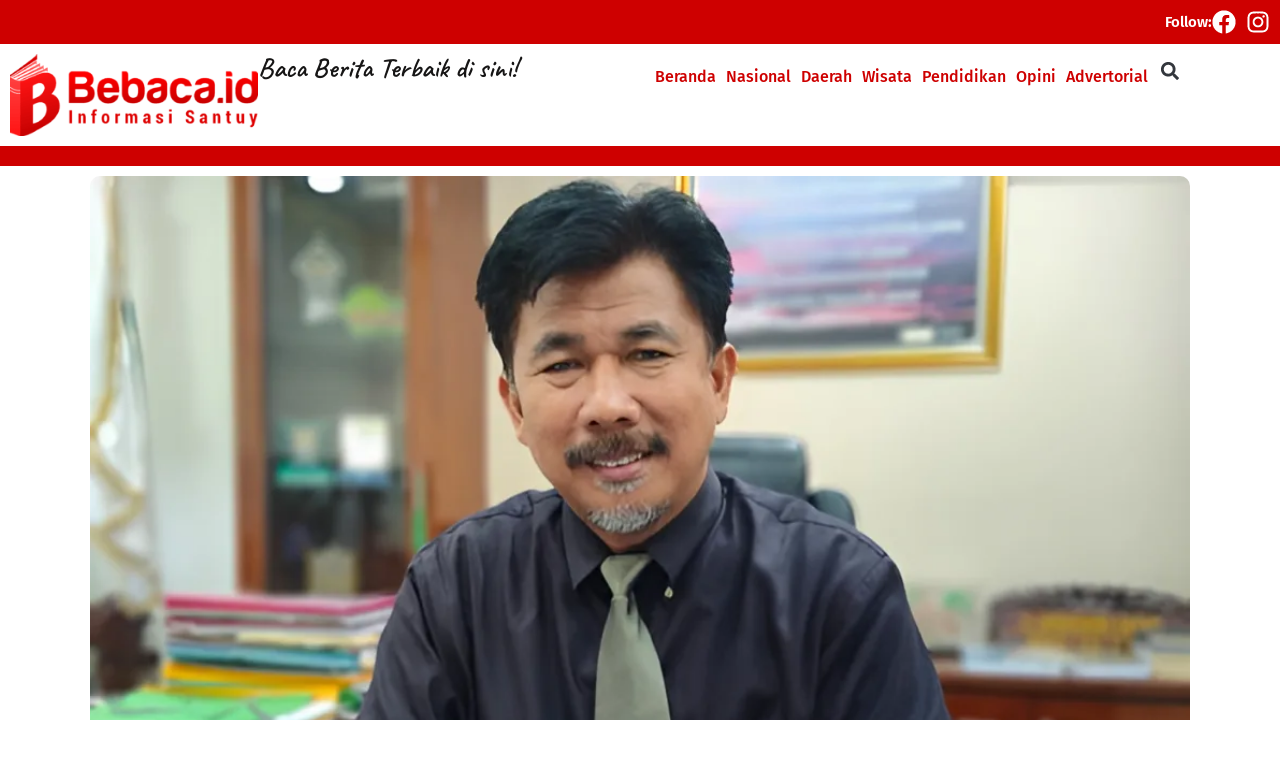

--- FILE ---
content_type: text/html; charset=UTF-8
request_url: https://bebaca.id/advertorial/12978/tpp-di-kukar-merupakan-besaran-terendah-se-kalimantan-timur/
body_size: 24196
content:
<!doctype html><html lang="id"><head><script data-no-optimize="1">var litespeed_docref=sessionStorage.getItem("litespeed_docref");litespeed_docref&&(Object.defineProperty(document,"referrer",{get:function(){return litespeed_docref}}),sessionStorage.removeItem("litespeed_docref"));</script> <meta charset="UTF-8"><meta name="viewport" content="width=device-width, initial-scale=1"><link rel="profile" href="https://gmpg.org/xfn/11"><meta name='robots' content='index, follow, max-image-preview:large, max-snippet:-1, max-video-preview:-1' /><title>TPP di Kukar Merupakan Besaran Terendah se-Kalimantan Timur</title><meta name="description" content="Bebaca.id, TENGGARONG -Sekretaris Daerah (Sekda) Kutai Kartanegara (Kukar) Sunggono menyampaikan, bahwa Tambahan Penghasilan Pegwai (TPP) di Kukar..." /><link rel="canonical" href="https://bebaca.id/advertorial/12978/tpp-di-kukar-merupakan-besaran-terendah-se-kalimantan-timur/" /><meta property="og:locale" content="id_ID" /><meta property="og:type" content="article" /><meta property="og:title" content="TPP di Kukar Merupakan Besaran Terendah se-Kalimantan Timur" /><meta property="og:description" content="Bebaca.id, TENGGARONG -Sekretaris Daerah (Sekda) Kutai Kartanegara (Kukar) Sunggono menyampaikan, bahwa Tambahan Penghasilan Pegwai (TPP) di Kukar..." /><meta property="og:url" content="https://bebaca.id/advertorial/12978/tpp-di-kukar-merupakan-besaran-terendah-se-kalimantan-timur/" /><meta property="og:site_name" content="Bebaca.id" /><meta property="article:published_time" content="2024-03-21T15:50:00+00:00" /><meta property="article:modified_time" content="2024-07-12T18:14:33+00:00" /><meta property="og:image" content="https://bebaca.id/wp-content/uploads/2024/04/WhatsApp-Image-2024-04-18-at-22.04.45-1-jpeg.webp" /><meta property="og:image:width" content="1200" /><meta property="og:image:height" content="900" /><meta property="og:image:type" content="image/jpeg" /><meta name="author" content="redaksi" /><meta name="twitter:card" content="summary_large_image" /><meta name="twitter:label1" content="Ditulis oleh" /><meta name="twitter:data1" content="redaksi" /><meta name="twitter:label2" content="Estimasi waktu membaca" /><meta name="twitter:data2" content="2 menit" /> <script type="application/ld+json" class="yoast-schema-graph">{"@context":"https://schema.org","@graph":[{"@type":"Article","@id":"https://bebaca.id/advertorial/12978/tpp-di-kukar-merupakan-besaran-terendah-se-kalimantan-timur/#article","isPartOf":{"@id":"https://bebaca.id/advertorial/12978/tpp-di-kukar-merupakan-besaran-terendah-se-kalimantan-timur/"},"author":{"name":"redaksi","@id":"https://bebaca.id/#/schema/person/96b4a4db2dcdf5691c36501dcc8e93c2"},"headline":"TPP di Kukar Merupakan Besaran Terendah se-Kalimantan Timur","datePublished":"2024-03-21T15:50:00+00:00","dateModified":"2024-07-12T18:14:33+00:00","mainEntityOfPage":{"@id":"https://bebaca.id/advertorial/12978/tpp-di-kukar-merupakan-besaran-terendah-se-kalimantan-timur/"},"wordCount":204,"commentCount":0,"publisher":{"@id":"https://bebaca.id/#organization"},"image":{"@id":"https://bebaca.id/advertorial/12978/tpp-di-kukar-merupakan-besaran-terendah-se-kalimantan-timur/#primaryimage"},"thumbnailUrl":"https://bebaca.id/wp-content/uploads/2024/04/WhatsApp-Image-2024-04-18-at-22.04.45-1-jpeg.webp","keywords":["Diskominfo Kukar"],"articleSection":["Advertorial","Kutai Kartanegara"],"inLanguage":"id","potentialAction":[{"@type":"CommentAction","name":"Comment","target":["https://bebaca.id/advertorial/12978/tpp-di-kukar-merupakan-besaran-terendah-se-kalimantan-timur/#respond"]}]},{"@type":"WebPage","@id":"https://bebaca.id/advertorial/12978/tpp-di-kukar-merupakan-besaran-terendah-se-kalimantan-timur/","url":"https://bebaca.id/advertorial/12978/tpp-di-kukar-merupakan-besaran-terendah-se-kalimantan-timur/","name":"TPP di Kukar Merupakan Besaran Terendah se-Kalimantan Timur","isPartOf":{"@id":"https://bebaca.id/#website"},"primaryImageOfPage":{"@id":"https://bebaca.id/advertorial/12978/tpp-di-kukar-merupakan-besaran-terendah-se-kalimantan-timur/#primaryimage"},"image":{"@id":"https://bebaca.id/advertorial/12978/tpp-di-kukar-merupakan-besaran-terendah-se-kalimantan-timur/#primaryimage"},"thumbnailUrl":"https://bebaca.id/wp-content/uploads/2024/04/WhatsApp-Image-2024-04-18-at-22.04.45-1-jpeg.webp","datePublished":"2024-03-21T15:50:00+00:00","dateModified":"2024-07-12T18:14:33+00:00","description":"Bebaca.id, TENGGARONG -Sekretaris Daerah (Sekda) Kutai Kartanegara (Kukar) Sunggono menyampaikan, bahwa Tambahan Penghasilan Pegwai (TPP) di Kukar...","breadcrumb":{"@id":"https://bebaca.id/advertorial/12978/tpp-di-kukar-merupakan-besaran-terendah-se-kalimantan-timur/#breadcrumb"},"inLanguage":"id","potentialAction":[{"@type":"ReadAction","target":["https://bebaca.id/advertorial/12978/tpp-di-kukar-merupakan-besaran-terendah-se-kalimantan-timur/"]}]},{"@type":"ImageObject","inLanguage":"id","@id":"https://bebaca.id/advertorial/12978/tpp-di-kukar-merupakan-besaran-terendah-se-kalimantan-timur/#primaryimage","url":"https://bebaca.id/wp-content/uploads/2024/04/WhatsApp-Image-2024-04-18-at-22.04.45-1-jpeg.webp","contentUrl":"https://bebaca.id/wp-content/uploads/2024/04/WhatsApp-Image-2024-04-18-at-22.04.45-1-jpeg.webp","width":1200,"height":900,"caption":"Foto: Sekretaris Daerah (Sekda) Kutai Kartanegara, Sunggono"},{"@type":"BreadcrumbList","@id":"https://bebaca.id/advertorial/12978/tpp-di-kukar-merupakan-besaran-terendah-se-kalimantan-timur/#breadcrumb","itemListElement":[{"@type":"ListItem","position":1,"name":"Home","item":"https://bebaca.id/"},{"@type":"ListItem","position":2,"name":"TPP di Kukar Merupakan Besaran Terendah se-Kalimantan Timur"}]},{"@type":"WebSite","@id":"https://bebaca.id/#website","url":"https://bebaca.id/","name":"Bebaca.id","description":"Informasi Santuy","publisher":{"@id":"https://bebaca.id/#organization"},"potentialAction":[{"@type":"SearchAction","target":{"@type":"EntryPoint","urlTemplate":"https://bebaca.id/?s={search_term_string}"},"query-input":{"@type":"PropertyValueSpecification","valueRequired":true,"valueName":"search_term_string"}}],"inLanguage":"id"},{"@type":"Organization","@id":"https://bebaca.id/#organization","name":"Bebaca.id","url":"https://bebaca.id/","logo":{"@type":"ImageObject","inLanguage":"id","@id":"https://bebaca.id/#/schema/logo/image/","url":"https://bebaca.id/wp-content/uploads/2023/10/Bebaca.id_.png","contentUrl":"https://bebaca.id/wp-content/uploads/2023/10/Bebaca.id_.png","width":1424,"height":470,"caption":"Bebaca.id"},"image":{"@id":"https://bebaca.id/#/schema/logo/image/"}},{"@type":"Person","@id":"https://bebaca.id/#/schema/person/96b4a4db2dcdf5691c36501dcc8e93c2","name":"redaksi","sameAs":["http://bebaca.id"],"url":"https://bebaca.id/author/76ebf776abe58b78/"}]}</script> <link rel="alternate" type="application/rss+xml" title="Bebaca.id &raquo; Feed" href="https://bebaca.id/feed/" /><link rel="alternate" type="application/rss+xml" title="Bebaca.id &raquo; Umpan Komentar" href="https://bebaca.id/comments/feed/" /><link rel="alternate" type="application/rss+xml" title="Bebaca.id &raquo; TPP di Kukar Merupakan Besaran Terendah se-Kalimantan Timur Umpan Komentar" href="https://bebaca.id/advertorial/12978/tpp-di-kukar-merupakan-besaran-terendah-se-kalimantan-timur/feed/" /><link rel="alternate" title="oEmbed (JSON)" type="application/json+oembed" href="https://bebaca.id/wp-json/oembed/1.0/embed?url=https%3A%2F%2Fbebaca.id%2Fadvertorial%2F12978%2Ftpp-di-kukar-merupakan-besaran-terendah-se-kalimantan-timur%2F" /><link rel="alternate" title="oEmbed (XML)" type="text/xml+oembed" href="https://bebaca.id/wp-json/oembed/1.0/embed?url=https%3A%2F%2Fbebaca.id%2Fadvertorial%2F12978%2Ftpp-di-kukar-merupakan-besaran-terendah-se-kalimantan-timur%2F&#038;format=xml" /><style id='wp-img-auto-sizes-contain-inline-css'>img:is([sizes=auto i],[sizes^="auto," i]){contain-intrinsic-size:3000px 1500px}
/*# sourceURL=wp-img-auto-sizes-contain-inline-css */</style><style id="litespeed-ccss">.wp-caption{margin-block-end:1.25rem;max-width:100%}.wp-caption img{display:block;margin-left:auto;margin-right:auto}.screen-reader-text{clip:rect(1px,1px,1px,1px);height:1px;overflow:hidden;position:absolute!important;width:1px;word-wrap:normal!important}.site-navigation{grid-area:nav-menu;display:flex;align-items:center;flex-grow:1}ul{box-sizing:border-box}:root{--wp--preset--font-size--normal:16px;--wp--preset--font-size--huge:42px}.screen-reader-text{clip:rect(1px,1px,1px,1px);word-wrap:normal!important;border:0;-webkit-clip-path:inset(50%);clip-path:inset(50%);height:1px;margin:-1px;overflow:hidden;padding:0;position:absolute;width:1px}body{--wp--preset--color--black:#000;--wp--preset--color--cyan-bluish-gray:#abb8c3;--wp--preset--color--white:#fff;--wp--preset--color--pale-pink:#f78da7;--wp--preset--color--vivid-red:#cf2e2e;--wp--preset--color--luminous-vivid-orange:#ff6900;--wp--preset--color--luminous-vivid-amber:#fcb900;--wp--preset--color--light-green-cyan:#7bdcb5;--wp--preset--color--vivid-green-cyan:#00d084;--wp--preset--color--pale-cyan-blue:#8ed1fc;--wp--preset--color--vivid-cyan-blue:#0693e3;--wp--preset--color--vivid-purple:#9b51e0;--wp--preset--gradient--vivid-cyan-blue-to-vivid-purple:linear-gradient(135deg,rgba(6,147,227,1) 0%,#9b51e0 100%);--wp--preset--gradient--light-green-cyan-to-vivid-green-cyan:linear-gradient(135deg,#7adcb4 0%,#00d082 100%);--wp--preset--gradient--luminous-vivid-amber-to-luminous-vivid-orange:linear-gradient(135deg,rgba(252,185,0,1) 0%,rgba(255,105,0,1) 100%);--wp--preset--gradient--luminous-vivid-orange-to-vivid-red:linear-gradient(135deg,rgba(255,105,0,1) 0%,#cf2e2e 100%);--wp--preset--gradient--very-light-gray-to-cyan-bluish-gray:linear-gradient(135deg,#eee 0%,#a9b8c3 100%);--wp--preset--gradient--cool-to-warm-spectrum:linear-gradient(135deg,#4aeadc 0%,#9778d1 20%,#cf2aba 40%,#ee2c82 60%,#fb6962 80%,#fef84c 100%);--wp--preset--gradient--blush-light-purple:linear-gradient(135deg,#ffceec 0%,#9896f0 100%);--wp--preset--gradient--blush-bordeaux:linear-gradient(135deg,#fecda5 0%,#fe2d2d 50%,#6b003e 100%);--wp--preset--gradient--luminous-dusk:linear-gradient(135deg,#ffcb70 0%,#c751c0 50%,#4158d0 100%);--wp--preset--gradient--pale-ocean:linear-gradient(135deg,#fff5cb 0%,#b6e3d4 50%,#33a7b5 100%);--wp--preset--gradient--electric-grass:linear-gradient(135deg,#caf880 0%,#71ce7e 100%);--wp--preset--gradient--midnight:linear-gradient(135deg,#020381 0%,#2874fc 100%);--wp--preset--font-size--small:13px;--wp--preset--font-size--medium:20px;--wp--preset--font-size--large:36px;--wp--preset--font-size--x-large:42px;--wp--preset--spacing--20:.44rem;--wp--preset--spacing--30:.67rem;--wp--preset--spacing--40:1rem;--wp--preset--spacing--50:1.5rem;--wp--preset--spacing--60:2.25rem;--wp--preset--spacing--70:3.38rem;--wp--preset--spacing--80:5.06rem;--wp--preset--shadow--natural:6px 6px 9px rgba(0,0,0,.2);--wp--preset--shadow--deep:12px 12px 50px rgba(0,0,0,.4);--wp--preset--shadow--sharp:6px 6px 0px rgba(0,0,0,.2);--wp--preset--shadow--outlined:6px 6px 0px -3px rgba(255,255,255,1),6px 6px rgba(0,0,0,1);--wp--preset--shadow--crisp:6px 6px 0px rgba(0,0,0,1)}img[data-dominant-color]:not(.has-transparency){background-color:var(--dominant-color)}html{line-height:1.15;-webkit-text-size-adjust:100%}*,:after,:before{box-sizing:border-box}body{margin:0;font-family:-apple-system,BlinkMacSystemFont,Segoe UI,Roboto,Helvetica Neue,Arial,Noto Sans,sans-serif,Apple Color Emoji,Segoe UI Emoji,Segoe UI Symbol,Noto Color Emoji;font-size:1rem;font-weight:400;line-height:1.5;color:#333;background-color:#fff;-webkit-font-smoothing:antialiased;-moz-osx-font-smoothing:grayscale}h2{margin-block-start:.5rem;margin-block-end:1rem;font-family:inherit;font-weight:500;line-height:1.2;color:inherit}h2{font-size:2rem}a{background-color:transparent;text-decoration:none;color:#c36}a:not([href]):not([tabindex]){color:inherit;text-decoration:none}img{border-style:none;height:auto;max-width:100%}label{display:inline-block;line-height:1;vertical-align:middle}input{font-family:inherit;font-size:1rem;line-height:1.5;margin:0}input[type=search]{width:100%;border:1px solid #666;border-radius:3px;padding:.5rem 1rem}input{overflow:visible}[type=search]{-webkit-appearance:textfield;outline-offset:-2px}[type=search]::-webkit-search-decoration{-webkit-appearance:none}::-webkit-file-upload-button{-webkit-appearance:button;font:inherit}li,ul{margin-block-start:0;margin-block-end:0;border:0;outline:0;font-size:100%;vertical-align:baseline;background:0 0}.dialog-close-button{position:absolute;margin-top:15px;right:15px;color:var(--e-a-color-txt);font-size:15px;line-height:1}.elementor-screen-only,.screen-reader-text{position:absolute;top:-10000em;width:1px;height:1px;margin:-1px;padding:0;overflow:hidden;clip:rect(0,0,0,0);border:0}.elementor *,.elementor :after,.elementor :before{box-sizing:border-box}.elementor a{box-shadow:none;text-decoration:none}.elementor img{height:auto;max-width:100%;border:none;border-radius:0;box-shadow:none}.elementor .elementor-widget:not(.elementor-widget-text-editor):not(.elementor-widget-theme-post-content) figure{margin:0}.elementor-element{--flex-direction:initial;--flex-wrap:initial;--justify-content:initial;--align-items:initial;--align-content:initial;--gap:initial;--flex-basis:initial;--flex-grow:initial;--flex-shrink:initial;--order:initial;--align-self:initial;flex-basis:var(--flex-basis);flex-grow:var(--flex-grow);flex-shrink:var(--flex-shrink);order:var(--order);align-self:var(--align-self)}:root{--page-title-display:block}.elementor-widget{position:relative}.elementor-widget:not(:last-child){margin-bottom:20px}.elementor-widget:not(:last-child).elementor-widget__width-initial{margin-bottom:0}.elementor-grid{display:grid;grid-column-gap:var(--grid-column-gap);grid-row-gap:var(--grid-row-gap)}.elementor-grid .elementor-grid-item{min-width:0}.elementor-grid-0 .elementor-grid{display:inline-block;width:100%;word-spacing:var(--grid-column-gap);margin-bottom:calc(-1*var(--grid-row-gap))}.elementor-grid-0 .elementor-grid .elementor-grid-item{display:inline-block;margin-bottom:var(--grid-row-gap);word-break:break-word}@media (max-width:767px){.elementor-grid-mobile-0 .elementor-grid{display:inline-block;width:100%;word-spacing:var(--grid-column-gap);margin-bottom:calc(-1*var(--grid-row-gap))}.elementor-grid-mobile-0 .elementor-grid .elementor-grid-item{display:inline-block;margin-bottom:var(--grid-row-gap);word-break:break-word}}.e-con{--border-radius:0;--border-block-start-width:0px;--border-inline-end-width:0px;--border-block-end-width:0px;--border-inline-start-width:0px;--border-style:initial;--border-color:initial;--container-widget-width:100%;--container-widget-height:initial;--container-widget-flex-grow:0;--container-widget-align-self:initial;--content-width:min(100%,var(--container-max-width,1140px));--width:100%;--min-height:initial;--height:auto;--text-align:initial;--margin-block-start:0px;--margin-inline-end:0px;--margin-block-end:0px;--margin-inline-start:0px;--padding-block-start:var(--container-default-padding-block-start,10px);--padding-inline-end:var(--container-default-padding-inline-end,10px);--padding-block-end:var(--container-default-padding-block-end,10px);--padding-inline-start:var(--container-default-padding-inline-start,10px);--position:relative;--z-index:revert;--overflow:visible;--gap:var(--widgets-spacing,20px);--overlay-mix-blend-mode:initial;--overlay-opacity:1;--e-con-grid-template-columns:repeat(3,1fr);--e-con-grid-template-rows:repeat(2,1fr);position:var(--position);width:var(--width);min-width:0;min-height:var(--min-height);height:var(--height);border-radius:var(--border-radius);margin-block-start:var(--bc-margin-block-start,var(--margin-block-start));margin-inline-end:var(--bc-margin-inline-end,var(--margin-inline-end));margin-block-end:var(--bc-margin-block-end,var(--margin-block-end));margin-inline-start:var(--bc-margin-inline-start,var(--margin-inline-start));padding-inline-start:var(--bc-padding-inline-start,var(--padding-inline-start));padding-inline-end:var(--bc-padding-inline-end,var(--padding-inline-end));z-index:var(--z-index);overflow:var(--overflow)}.e-con.e-flex{--flex-direction:column;--flex-basis:auto;--flex-grow:0;--flex-shrink:1;flex:var(--flex-grow) var(--flex-shrink) var(--flex-basis)}.e-con-full,.e-con>.e-con-inner{text-align:var(--text-align);padding-block-start:var(--bc-padding-block-start,var(--padding-block-start));padding-block-end:var(--bc-padding-block-end,var(--padding-block-end))}.e-con-full.e-flex,.e-con.e-flex>.e-con-inner{flex-direction:var(--flex-direction)}.e-con,.e-con>.e-con-inner{display:var(--display)}.e-con-boxed.e-flex{flex-direction:column;flex-wrap:nowrap;justify-content:normal;align-items:normal;align-content:normal}.e-con-boxed{text-align:initial;gap:initial}.e-con.e-flex>.e-con-inner{flex-wrap:var(--flex-wrap);justify-content:var(--justify-content);align-items:var(--align-items);align-content:var(--align-content);flex-basis:auto;flex-grow:1;flex-shrink:1;align-self:auto}.e-con>.e-con-inner{gap:var(--gap);width:100%;max-width:var(--content-width);margin:0 auto;padding-inline-start:0;padding-inline-end:0;height:100%}.e-con .elementor-widget.elementor-widget{margin-block-end:0}.e-con:before{content:var(--background-overlay);display:block;position:absolute;mix-blend-mode:var(--overlay-mix-blend-mode);opacity:var(--overlay-opacity);border-radius:var(--border-radius);border-style:var(--border-style);border-color:var(--border-color);border-block-start-width:var(--border-block-start-width);border-inline-end-width:var(--border-inline-end-width);border-block-end-width:var(--border-block-end-width);border-inline-start-width:var(--border-inline-start-width);top:calc(0px - var(--border-block-start-width));left:calc(0px - var(--border-inline-start-width));width:max(100% + var(--border-inline-end-width) + var(--border-inline-start-width),100%);height:max(100% + var(--border-block-start-width) + var(--border-block-end-width),100%)}.e-con .elementor-widget{min-width:0}.e-con>.e-con-inner>.elementor-widget>.elementor-widget-container,.e-con>.elementor-widget>.elementor-widget-container{height:100%}.e-con.e-con>.e-con-inner>.elementor-widget,.elementor.elementor .e-con>.elementor-widget{max-width:100%}@media (max-width:767px){.e-con.e-flex{--width:100%;--flex-wrap:wrap}}.e-con{--bc-margin-block-start:var(--margin-top);--bc-margin-block-end:var(--margin-bottom);--bc-margin-inline-start:var(--margin-left);--bc-margin-inline-end:var(--margin-right);--bc-padding-block-start:var(--padding-top);--bc-padding-block-end:var(--padding-bottom);--bc-padding-inline-start:var(--padding-left);--bc-padding-inline-end:var(--padding-right)}.elementor-icon{display:inline-block;line-height:1;color:#69727d;font-size:50px;text-align:center}.elementor-icon svg{width:1em;height:1em;position:relative;display:block}.elementor-icon svg:before{position:absolute;left:50%;transform:translateX(-50%)}.elementor-shape-circle .elementor-icon{border-radius:50%}.elementor-element{--swiper-theme-color:#000;--swiper-navigation-size:44px;--swiper-pagination-bullet-size:6px;--swiper-pagination-bullet-horizontal-gap:6px}@media (max-width:767px){.elementor .elementor-hidden-mobile{display:none}}@media (min-width:768px) and (max-width:1024px){.elementor .elementor-hidden-tablet{display:none}}@media (min-width:1025px) and (max-width:99999px){.elementor .elementor-hidden-desktop{display:none}}.elementor-kit-11951{--e-global-color-primary:#ce0000;--e-global-color-secondary:#000;--e-global-color-text:#161515;--e-global-color-accent:#900404;--e-global-typography-primary-font-family:"Fira Sans";--e-global-typography-primary-font-weight:600;--e-global-typography-secondary-font-family:"Fira Sans Condensed";--e-global-typography-secondary-font-weight:400;--e-global-typography-text-font-family:"Noto Sans";--e-global-typography-text-font-weight:400;--e-global-typography-accent-font-family:"Fira Sans";--e-global-typography-accent-font-weight:500}.e-con{--container-max-width:1440px}.elementor-widget:not(:last-child){margin-block-end:20px}.elementor-element{--widgets-spacing:20px 20px}@media (max-width:1024px){.e-con{--container-max-width:1024px}}@media (max-width:767px){.e-con{--container-max-width:767px}}.jet-breadcrumbs{display:-webkit-box;display:-ms-flexbox;display:flex;-webkit-box-orient:vertical;-webkit-box-direction:normal;-ms-flex-direction:column;flex-direction:column}.jet-breadcrumbs__content{-webkit-box-flex:1;-ms-flex-positive:1;flex-grow:1}.jet-breadcrumbs__content{font-size:0}.jet-breadcrumbs__item,.jet-breadcrumbs__item-link,.jet-breadcrumbs__item-target{display:inline-block}.jet-breadcrumbs__wrap{display:inline}.jet-breadcrumbs__item{font-size:14px;vertical-align:middle}.jet-breadcrumbs__item-sep{margin-left:5px;margin-right:5px}:root{--swiper-theme-color:#007aff}:root{--swiper-navigation-size:44px}.elementor-location-header:before{content:"";display:table;clear:both}.elementor-widget-heading .elementor-heading-title{color:var(--e-global-color-primary);font-family:var(--e-global-typography-primary-font-family),Sans-serif;font-weight:var(--e-global-typography-primary-font-weight)}.elementor-widget-nav-menu .elementor-nav-menu .elementor-item{font-family:var(--e-global-typography-primary-font-family),Sans-serif;font-weight:var(--e-global-typography-primary-font-weight)}.elementor-widget-nav-menu .elementor-nav-menu--main .elementor-item{color:var(--e-global-color-text);fill:var(--e-global-color-text)}.elementor-widget-nav-menu .elementor-nav-menu--main:not(.e--pointer-framed) .elementor-item:before,.elementor-widget-nav-menu .elementor-nav-menu--main:not(.e--pointer-framed) .elementor-item:after{background-color:var(--e-global-color-accent)}.elementor-widget-nav-menu{--e-nav-menu-divider-color:var(--e-global-color-text)}.elementor-widget-nav-menu .elementor-nav-menu--dropdown .elementor-item,.elementor-widget-nav-menu .elementor-nav-menu--dropdown .elementor-sub-item{font-family:var(--e-global-typography-accent-font-family),Sans-serif;font-weight:var(--e-global-typography-accent-font-weight)}.elementor-widget-search-form input[type=search].elementor-search-form__input{font-family:var(--e-global-typography-text-font-family),Sans-serif;font-weight:var(--e-global-typography-text-font-weight)}.elementor-widget-search-form .elementor-search-form__input,.elementor-widget-search-form.elementor-search-form--skin-full_screen input[type=search].elementor-search-form__input{color:var(--e-global-color-text);fill:var(--e-global-color-text)}.elementor-11984 .elementor-element.elementor-element-14b74ce{--display:flex;--flex-direction:row;--container-widget-width:calc((1 - var(--container-widget-flex-grow))*100%);--container-widget-height:100%;--container-widget-flex-grow:1;--container-widget-align-self:stretch;--justify-content:flex-end;--align-items:center}.elementor-11984 .elementor-element.elementor-element-14b74ce:not(.elementor-motion-effects-element-type-background){background-color:var(--e-global-color-primary)}.elementor-11984 .elementor-element.elementor-element-37fb0e2 .elementor-heading-title{color:#fff}.elementor-11984 .elementor-element.elementor-element-cba7ecf{--grid-template-columns:repeat(0,auto);--icon-size:24px;--grid-column-gap:10px;--grid-row-gap:0px}.elementor-11984 .elementor-element.elementor-element-cba7ecf .elementor-widget-container{text-align:center}.elementor-11984 .elementor-element.elementor-element-cba7ecf .elementor-social-icon{background-color:#02010100;--icon-padding:0em}.elementor-11984 .elementor-element.elementor-element-56f8669{--display:flex;--flex-direction:row;--container-widget-width:initial;--container-widget-height:100%;--container-widget-flex-grow:1;--container-widget-align-self:stretch;--gap:0px 0px;--margin-block-start:0px;--margin-block-end:0px;--margin-inline-start:0px;--margin-inline-end:0px;--padding-block-start:0px;--padding-block-end:0px;--padding-inline-start:0px;--padding-inline-end:0px}.elementor-11984 .elementor-element.elementor-element-f16f123{--display:flex;--flex-direction:row;--container-widget-width:calc((1 - var(--container-widget-flex-grow))*100%);--container-widget-height:100%;--container-widget-flex-grow:1;--container-widget-align-self:stretch;--justify-content:flex-start;--align-items:center}.elementor-11984 .elementor-element.elementor-element-583b8c4{text-align:left;width:var(--container-widget-width,40%);max-width:40%;--container-widget-width:40%;--container-widget-flex-grow:0}.elementor-11984 .elementor-element.elementor-element-4b7d6e9 .elementor-heading-title{color:var(--e-global-color-text);font-family:"Caveat",Sans-serif;font-size:28px;font-weight:600}.elementor-11984 .elementor-element.elementor-element-cb6862d{--display:flex;--flex-direction:row;--container-widget-width:calc((1 - var(--container-widget-flex-grow))*100%);--container-widget-height:100%;--container-widget-flex-grow:1;--container-widget-align-self:stretch;--justify-content:flex-end;--align-items:center}.elementor-11984 .elementor-element.elementor-element-44f0574 .elementor-menu-toggle{margin:0 auto}.elementor-11984 .elementor-element.elementor-element-44f0574 .elementor-nav-menu .elementor-item{font-family:"Fira Sans",Sans-serif;font-weight:500}.elementor-11984 .elementor-element.elementor-element-44f0574 .elementor-nav-menu--main .elementor-item{color:var(--e-global-color-primary);fill:var(--e-global-color-primary);padding-left:5px;padding-right:5px}.elementor-11984 .elementor-element.elementor-element-7791cf5 .elementor-search-form{text-align:center}.elementor-11984 .elementor-element.elementor-element-7791cf5 .elementor-search-form__toggle{--e-search-form-toggle-size:33px;--e-search-form-toggle-background-color:#02010100}.elementor-11984 .elementor-element.elementor-element-7791cf5.elementor-search-form--skin-full_screen .elementor-search-form__container{background-color:#FFFFFF85}.elementor-11984 .elementor-element.elementor-element-7791cf5 input[type=search].elementor-search-form__input{font-family:"Noto Sans",Sans-serif;font-weight:400}.elementor-11984 .elementor-element.elementor-element-7791cf5 .elementor-search-form__input,.elementor-11984 .elementor-element.elementor-element-7791cf5.elementor-search-form--skin-full_screen input[type=search].elementor-search-form__input{color:var(--e-global-color-text);fill:var(--e-global-color-text)}.elementor-11984 .elementor-element.elementor-element-7791cf5.elementor-search-form--skin-full_screen input[type=search].elementor-search-form__input{border-radius:3px}.elementor-11984 .elementor-element.elementor-element-c2dd58c{--display:flex;--flex-direction:row;--container-widget-width:initial;--container-widget-height:100%;--container-widget-flex-grow:1;--container-widget-align-self:stretch;--gap:0px 0px;--margin-block-start:0px;--margin-block-end:0px;--margin-inline-start:0px;--margin-inline-end:0px;--padding-block-start:0px;--padding-block-end:0px;--padding-inline-start:0px;--padding-inline-end:0px}.elementor-11984 .elementor-element.elementor-element-262a134{text-align:left;width:var(--container-widget-width,40%);max-width:40%;--container-widget-width:40%;--container-widget-flex-grow:0}.elementor-11984 .elementor-element.elementor-element-ea1fdd5 .elementor-search-form{text-align:center}.elementor-11984 .elementor-element.elementor-element-ea1fdd5 .elementor-search-form__toggle{--e-search-form-toggle-size:33px;--e-search-form-toggle-background-color:#02010100}.elementor-11984 .elementor-element.elementor-element-ea1fdd5.elementor-search-form--skin-full_screen .elementor-search-form__container{background-color:#FFFFFF85}.elementor-11984 .elementor-element.elementor-element-ea1fdd5 input[type=search].elementor-search-form__input{font-family:"Noto Sans",Sans-serif;font-weight:400}.elementor-11984 .elementor-element.elementor-element-ea1fdd5 .elementor-search-form__input,.elementor-11984 .elementor-element.elementor-element-ea1fdd5.elementor-search-form--skin-full_screen input[type=search].elementor-search-form__input{color:var(--e-global-color-text);fill:var(--e-global-color-text)}.elementor-11984 .elementor-element.elementor-element-ea1fdd5.elementor-search-form--skin-full_screen input[type=search].elementor-search-form__input{border-radius:3px}.elementor-11984 .elementor-element.elementor-element-a0e05ab .elementor-nav-menu .elementor-item{font-family:"Fira Sans",Sans-serif;font-weight:600}.elementor-11984 .elementor-element.elementor-element-a0e05ab .elementor-nav-menu--main .elementor-item{color:var(--e-global-color-primary);fill:var(--e-global-color-primary);padding-left:5px;padding-right:5px}@media (max-width:767px){.elementor-11984 .elementor-element.elementor-element-c2dd58c{--justify-content:flex-start;--align-items:center;--container-widget-width:calc((1 - var(--container-widget-flex-grow))*100%);--padding-block-start:0px;--padding-block-end:0px;--padding-inline-start:10px;--padding-inline-end:10px}.elementor-11984 .elementor-element.elementor-element-262a134{--container-widget-width:90%;--container-widget-flex-grow:0;width:var(--container-widget-width,90%);max-width:90%}.elementor-11984 .elementor-element.elementor-element-ea1fdd5{width:var(--container-widget-width,10%);max-width:10%;--container-widget-width:10%;--container-widget-flex-grow:0}.elementor-11984 .elementor-element.elementor-element-ea1fdd5.elementor-element{--align-self:center}.elementor-11984 .elementor-element.elementor-element-a0e05ab>.elementor-widget-container{padding:0}.elementor-11984 .elementor-element.elementor-element-a0e05ab{width:100%;max-width:100%}.elementor-11984 .elementor-element.elementor-element-a0e05ab.elementor-element{--align-self:center}}@media (min-width:768px){.elementor-11984 .elementor-element.elementor-element-14b74ce{--content-width:1400px}.elementor-11984 .elementor-element.elementor-element-56f8669{--content-width:1400px}.elementor-11984 .elementor-element.elementor-element-f16f123{--width:50%}.elementor-11984 .elementor-element.elementor-element-cb6862d{--width:50%}}.elementor-11984 .elementor-element.elementor-element-a0e05ab ul{display:flex;flex-wrap:nowrap;white-space:nowrap;overflow-x:auto}.elementor-11984 .elementor-element.elementor-element-a0e05ab ul::-webkit-scrollbar{display:none!important}.elementor-12047 .elementor-element.elementor-element-ab28bdb{--display:flex;--flex-direction:column;--container-widget-width:100%;--container-widget-height:initial;--container-widget-flex-grow:0;--container-widget-align-self:initial}.elementor-12047 .elementor-element.elementor-element-ab28bdb:not(.elementor-motion-effects-element-type-background){background-color:var(--e-global-color-primary)}.elementor-12047 .elementor-element.elementor-element-e6f1398 .jet-breadcrumbs__item-link{color:#fff}.elementor-12047 .elementor-element.elementor-element-e6f1398 .jet-breadcrumbs__item-target{color:#fff}.elementor-12047 .elementor-element.elementor-element-e6f1398 .jet-breadcrumbs__item-sep{color:#fff}.elementor-12047 .elementor-element.elementor-element-bb6e303{--display:flex;--flex-direction:column;--container-widget-width:100%;--container-widget-height:initial;--container-widget-flex-grow:0;--container-widget-align-self:initial}.elementor-12047 .elementor-element.elementor-element-9832fbb{text-align:right}.elementor-12047 .elementor-element.elementor-element-9832fbb img{width:100%;border-radius:10px}.elementor-12047 .elementor-element.elementor-element-ba4849f{--alignment:center;--grid-side-margin:10px;--grid-column-gap:10px;--grid-row-gap:10px;--grid-bottom-margin:10px}@media (max-width:1024px){.elementor-12047 .elementor-element.elementor-element-ba4849f{--grid-side-margin:10px;--grid-column-gap:10px;--grid-row-gap:10px;--grid-bottom-margin:10px}}@media (min-width:768px){.elementor-12047 .elementor-element.elementor-element-ab28bdb{--content-width:1100px}.elementor-12047 .elementor-element.elementor-element-bb6e303{--content-width:1100px}}@media (max-width:767px){.elementor-12047 .elementor-element.elementor-element-ba4849f{--grid-side-margin:10px;--grid-column-gap:10px;--grid-row-gap:10px;--grid-bottom-margin:10px}}.elementor-heading-title{padding:0;margin:0;line-height:1}.elementor-widget-heading .elementor-heading-title.elementor-size-small{font-size:15px}.elementor-widget-heading .elementor-heading-title.elementor-size-medium{font-size:19px}.elementor-widget-social-icons.elementor-grid-0 .elementor-widget-container{line-height:1;font-size:0}.elementor-widget-social-icons .elementor-grid{grid-column-gap:var(--grid-column-gap,5px);grid-row-gap:var(--grid-row-gap,5px);grid-template-columns:var(--grid-template-columns);justify-content:var(--justify-content,center);justify-items:var(--justify-content,center)}.elementor-icon.elementor-social-icon{font-size:var(--icon-size,25px);line-height:var(--icon-size,25px);width:calc(var(--icon-size,25px) + (2*var(--icon-padding,.5em)));height:calc(var(--icon-size,25px) + (2*var(--icon-padding,.5em)))}.elementor-social-icon{--e-social-icon-icon-color:#fff;display:inline-flex;background-color:#69727d;align-items:center;justify-content:center;text-align:center}.elementor-social-icon svg{fill:var(--e-social-icon-icon-color)}.elementor-social-icon:last-child{margin:0}.elementor-social-icon-facebook{background-color:#3b5998}.elementor-social-icon-instagram{background-color:#262626}.elementor-shape-circle .elementor-icon.elementor-social-icon{border-radius:50%}.elementor-widget-image{text-align:center}.elementor-widget-image a{display:inline-block}.elementor-widget-image img{vertical-align:middle;display:inline-block}.elementor-item:after,.elementor-item:before{display:block;position:absolute}.elementor-item:not(:hover):not(:focus):not(.elementor-item-active):not(.highlighted):after,.elementor-item:not(:hover):not(:focus):not(.elementor-item-active):not(.highlighted):before{opacity:0}.elementor-nav-menu--main .elementor-nav-menu a{padding:13px 20px}.elementor-nav-menu--main .elementor-nav-menu ul{position:absolute;width:12em;border-width:0;border-style:solid;padding:0}.elementor-nav-menu--layout-horizontal{display:flex}.elementor-nav-menu--layout-horizontal .elementor-nav-menu{display:flex;flex-wrap:wrap}.elementor-nav-menu--layout-horizontal .elementor-nav-menu a{white-space:nowrap;flex-grow:1}.elementor-nav-menu--layout-horizontal .elementor-nav-menu>li{display:flex}.elementor-nav-menu--layout-horizontal .elementor-nav-menu>li ul{top:100%!important}.elementor-nav-menu--layout-horizontal .elementor-nav-menu>li:not(:first-child)>a{margin-inline-start:var(--e-nav-menu-horizontal-menu-item-margin)}.elementor-nav-menu--layout-horizontal .elementor-nav-menu>li:not(:first-child)>ul{left:var(--e-nav-menu-horizontal-menu-item-margin)!important}.elementor-nav-menu--layout-horizontal .elementor-nav-menu>li:not(:last-child)>a{margin-inline-end:var(--e-nav-menu-horizontal-menu-item-margin)}.elementor-nav-menu--layout-horizontal .elementor-nav-menu>li:not(:last-child):after{content:var(--e-nav-menu-divider-content,none);height:var(--e-nav-menu-divider-height,35%);border-left:var(--e-nav-menu-divider-width,2px) var(--e-nav-menu-divider-style,solid) var(--e-nav-menu-divider-color,#000);border-bottom-color:var(--e-nav-menu-divider-color,#000);border-right-color:var(--e-nav-menu-divider-color,#000);border-top-color:var(--e-nav-menu-divider-color,#000);align-self:center}.elementor-nav-menu__align-left .elementor-nav-menu{margin-right:auto;justify-content:flex-start}.elementor-widget-nav-menu .elementor-widget-container{display:flex;flex-direction:column}.elementor-nav-menu{position:relative;z-index:2}.elementor-nav-menu:after{content:" ";display:block;height:0;font:0/0 serif;clear:both;visibility:hidden;overflow:hidden}.elementor-nav-menu,.elementor-nav-menu li,.elementor-nav-menu ul{display:block;list-style:none;margin:0;padding:0;line-height:normal}.elementor-nav-menu ul{display:none}.elementor-nav-menu a,.elementor-nav-menu li{position:relative}.elementor-nav-menu li{border-width:0}.elementor-nav-menu a{display:flex;align-items:center}.elementor-nav-menu a{padding:10px 20px;line-height:20px}.elementor-menu-toggle{display:flex;align-items:center;justify-content:center;font-size:var(--nav-menu-icon-size,22px);padding:.25em;border:0 solid;border-radius:3px;background-color:rgba(0,0,0,.05);color:#33373d}.elementor-menu-toggle:not(.elementor-active) .elementor-menu-toggle__icon--close{display:none}.elementor-menu-toggle .e-font-icon-svg{fill:#33373d;height:1em;width:1em}.elementor-menu-toggle svg{width:1em;height:auto;fill:var(--nav-menu-icon-color,currentColor)}.elementor-nav-menu--dropdown{background-color:#fff;font-size:13px}.elementor-nav-menu--dropdown-none .elementor-nav-menu--dropdown{display:none}.elementor-nav-menu--dropdown.elementor-nav-menu__container{margin-top:10px;transform-origin:top;overflow-y:auto;overflow-x:hidden}.elementor-nav-menu--dropdown.elementor-nav-menu__container .elementor-sub-item{font-size:.85em}.elementor-nav-menu--dropdown a{color:#33373d}ul.elementor-nav-menu--dropdown a{text-shadow:none;border-left:8px solid transparent}.elementor-nav-menu--toggle{--menu-height:100vh}.elementor-nav-menu--toggle .elementor-menu-toggle:not(.elementor-active)+.elementor-nav-menu__container{transform:scaleY(0);max-height:0;overflow:hidden}@media (max-width:1024px){.elementor-nav-menu--dropdown-tablet .elementor-nav-menu--main{display:none}}@media (min-width:1025px){.elementor-nav-menu--dropdown-tablet .elementor-menu-toggle,.elementor-nav-menu--dropdown-tablet .elementor-nav-menu--dropdown{display:none}.elementor-nav-menu--dropdown-tablet nav.elementor-nav-menu--dropdown.elementor-nav-menu__container{overflow-y:hidden}}.elementor-search-form{display:block}.elementor-search-form .e-font-icon-svg-container{width:100%;height:100%;display:flex;align-items:center;justify-content:center}.elementor-search-form input[type=search]{margin:0;border:0;padding:0;display:inline-block;vertical-align:middle;white-space:normal;background:0 0;line-height:1;min-width:0;font-size:15px;-webkit-appearance:none;-moz-appearance:none}.elementor-search-form__container{display:flex;overflow:hidden;border:0 solid transparent;min-height:50px}.elementor-search-form__container:not(.elementor-search-form--full-screen){background:#f1f2f3}.elementor-search-form__input{flex-basis:100%;color:#3f444b}.elementor-search-form__input::-moz-placeholder{color:inherit;font-family:inherit;opacity:.6}.elementor-search-form--skin-full_screen .elementor-search-form input[type=search].elementor-search-form__input{font-size:50px;text-align:center;border:solid #fff;border-width:0 0 1px;line-height:1.5;color:#fff}.elementor-search-form--skin-full_screen .elementor-search-form__toggle{display:inline-block;vertical-align:middle;color:var(--e-search-form-toggle-color,#33373d);font-size:var(--e-search-form-toggle-size,33px)}.elementor-search-form--skin-full_screen .elementor-search-form__toggle .e-font-icon-svg-container{position:relative;display:block;width:var(--e-search-form-toggle-size,33px);height:var(--e-search-form-toggle-size,33px);background-color:var(--e-search-form-toggle-background-color,rgba(0,0,0,.05));border:var(--e-search-form-toggle-border-width,0) solid var(--e-search-form-toggle-color,#33373d);border-radius:var(--e-search-form-toggle-border-radius,3px)}.elementor-search-form--skin-full_screen .elementor-search-form__toggle .e-font-icon-svg-container:before,.elementor-search-form--skin-full_screen .elementor-search-form__toggle .e-font-icon-svg-container svg{position:absolute;left:50%;top:50%;transform:translate(-50%,-50%)}.elementor-search-form--skin-full_screen .elementor-search-form__toggle .e-font-icon-svg-container:before{font-size:var(--e-search-form-toggle-icon-size,.55em)}.elementor-search-form--skin-full_screen .elementor-search-form__toggle .e-font-icon-svg-container svg{fill:var(--e-search-form-toggle-color,#33373d);width:var(--e-search-form-toggle-icon-size,.55em);height:var(--e-search-form-toggle-icon-size,.55em)}.elementor-search-form--skin-full_screen .elementor-search-form__container{align-items:center;position:fixed;z-index:9998;top:0;left:0;right:0;bottom:0;height:100vh;padding:0 15%;background-color:rgba(0,0,0,.8)}.elementor-search-form--skin-full_screen .elementor-search-form__container:not(.elementor-search-form--full-screen){overflow:hidden;opacity:0;transform:scale(0)}.elementor-search-form--skin-full_screen .elementor-search-form__container:not(.elementor-search-form--full-screen) .dialog-lightbox-close-button{display:none}.elementor-share-buttons--color-official.elementor-share-buttons--skin-minimal .elementor-share-btn_facebook .elementor-share-btn__icon{background-color:#3b5998}.elementor-share-buttons--color-official.elementor-share-buttons--skin-minimal .elementor-share-btn_telegram .elementor-share-btn__icon{background-color:#2ca5e0}.elementor-share-buttons--color-official.elementor-share-buttons--skin-minimal .elementor-share-btn_twitter .elementor-share-btn__icon{background-color:#1da1f2}.elementor-share-buttons--color-official.elementor-share-buttons--skin-minimal .elementor-share-btn_whatsapp .elementor-share-btn__icon{background-color:#25d366}.elementor-share-buttons--color-official.elementor-share-buttons--skin-minimal .elementor-share-btn .elementor-share-btn__icon{color:var(--e-share-buttons-icon-color,#fff)}.elementor-share-buttons--color-official.elementor-share-buttons--skin-minimal .elementor-share-btn .elementor-share-btn__icon svg{fill:var(--e-share-buttons-icon-color,#fff)}.elementor-share-buttons--skin-minimal.elementor-share-buttons--shape-circle .elementor-share-btn__icon{border-radius:99.9em}.elementor-share-buttons--view-icon .elementor-share-btn{justify-content:center}.elementor-share-buttons--view-icon .elementor-share-btn__icon{flex-grow:1;justify-content:center}.elementor-share-buttons--shape-circle .elementor-share-btn{border-radius:99.9em}.elementor-share-btn{overflow:hidden;font-size:10px;display:flex;align-items:center;justify-content:flex-start;height:4.5em}.elementor-share-btn__icon{display:flex;align-self:stretch;justify-content:center;align-items:center;width:4.5em;position:relative}.elementor-share-btn__icon svg{width:var(--e-share-buttons-icon-size,1.7em);height:var(--e-share-buttons-icon-size,1.7em)}.elementor-widget-share-buttons{text-align:var(--alignment,inherit);-moz-text-align-last:var(--alignment,inherit);text-align-last:var(--alignment,inherit)}.elementor-widget-share-buttons.elementor-grid-0 .elementor-widget-container{font-size:0}</style><link rel="preload" data-asynced="1" data-optimized="2" as="style" onload="this.onload=null;this.rel='stylesheet'" href="https://bebaca.id/wp-content/litespeed/ucss/bca70f46926445ebbbf395831cc13412.css?ver=75187" /><script data-optimized="1" type="litespeed/javascript" data-src="https://bebaca.id/wp-content/plugins/litespeed-cache/assets/js/css_async.min.js"></script> <style id='wp-block-paragraph-inline-css'>.is-small-text{font-size:.875em}.is-regular-text{font-size:1em}.is-large-text{font-size:2.25em}.is-larger-text{font-size:3em}.has-drop-cap:not(:focus):first-letter{float:left;font-size:8.4em;font-style:normal;font-weight:100;line-height:.68;margin:.05em .1em 0 0;text-transform:uppercase}body.rtl .has-drop-cap:not(:focus):first-letter{float:none;margin-left:.1em}p.has-drop-cap.has-background{overflow:hidden}:root :where(p.has-background){padding:1.25em 2.375em}:where(p.has-text-color:not(.has-link-color)) a{color:inherit}p.has-text-align-left[style*="writing-mode:vertical-lr"],p.has-text-align-right[style*="writing-mode:vertical-rl"]{rotate:180deg}
/*# sourceURL=https://bebaca.id/wp-includes/blocks/paragraph/style.min.css */</style><style id='global-styles-inline-css'>:root{--wp--preset--aspect-ratio--square: 1;--wp--preset--aspect-ratio--4-3: 4/3;--wp--preset--aspect-ratio--3-4: 3/4;--wp--preset--aspect-ratio--3-2: 3/2;--wp--preset--aspect-ratio--2-3: 2/3;--wp--preset--aspect-ratio--16-9: 16/9;--wp--preset--aspect-ratio--9-16: 9/16;--wp--preset--color--black: #000000;--wp--preset--color--cyan-bluish-gray: #abb8c3;--wp--preset--color--white: #ffffff;--wp--preset--color--pale-pink: #f78da7;--wp--preset--color--vivid-red: #cf2e2e;--wp--preset--color--luminous-vivid-orange: #ff6900;--wp--preset--color--luminous-vivid-amber: #fcb900;--wp--preset--color--light-green-cyan: #7bdcb5;--wp--preset--color--vivid-green-cyan: #00d084;--wp--preset--color--pale-cyan-blue: #8ed1fc;--wp--preset--color--vivid-cyan-blue: #0693e3;--wp--preset--color--vivid-purple: #9b51e0;--wp--preset--gradient--vivid-cyan-blue-to-vivid-purple: linear-gradient(135deg,rgb(6,147,227) 0%,rgb(155,81,224) 100%);--wp--preset--gradient--light-green-cyan-to-vivid-green-cyan: linear-gradient(135deg,rgb(122,220,180) 0%,rgb(0,208,130) 100%);--wp--preset--gradient--luminous-vivid-amber-to-luminous-vivid-orange: linear-gradient(135deg,rgb(252,185,0) 0%,rgb(255,105,0) 100%);--wp--preset--gradient--luminous-vivid-orange-to-vivid-red: linear-gradient(135deg,rgb(255,105,0) 0%,rgb(207,46,46) 100%);--wp--preset--gradient--very-light-gray-to-cyan-bluish-gray: linear-gradient(135deg,rgb(238,238,238) 0%,rgb(169,184,195) 100%);--wp--preset--gradient--cool-to-warm-spectrum: linear-gradient(135deg,rgb(74,234,220) 0%,rgb(151,120,209) 20%,rgb(207,42,186) 40%,rgb(238,44,130) 60%,rgb(251,105,98) 80%,rgb(254,248,76) 100%);--wp--preset--gradient--blush-light-purple: linear-gradient(135deg,rgb(255,206,236) 0%,rgb(152,150,240) 100%);--wp--preset--gradient--blush-bordeaux: linear-gradient(135deg,rgb(254,205,165) 0%,rgb(254,45,45) 50%,rgb(107,0,62) 100%);--wp--preset--gradient--luminous-dusk: linear-gradient(135deg,rgb(255,203,112) 0%,rgb(199,81,192) 50%,rgb(65,88,208) 100%);--wp--preset--gradient--pale-ocean: linear-gradient(135deg,rgb(255,245,203) 0%,rgb(182,227,212) 50%,rgb(51,167,181) 100%);--wp--preset--gradient--electric-grass: linear-gradient(135deg,rgb(202,248,128) 0%,rgb(113,206,126) 100%);--wp--preset--gradient--midnight: linear-gradient(135deg,rgb(2,3,129) 0%,rgb(40,116,252) 100%);--wp--preset--font-size--small: 13px;--wp--preset--font-size--medium: 20px;--wp--preset--font-size--large: 36px;--wp--preset--font-size--x-large: 42px;--wp--preset--spacing--20: 0.44rem;--wp--preset--spacing--30: 0.67rem;--wp--preset--spacing--40: 1rem;--wp--preset--spacing--50: 1.5rem;--wp--preset--spacing--60: 2.25rem;--wp--preset--spacing--70: 3.38rem;--wp--preset--spacing--80: 5.06rem;--wp--preset--shadow--natural: 6px 6px 9px rgba(0, 0, 0, 0.2);--wp--preset--shadow--deep: 12px 12px 50px rgba(0, 0, 0, 0.4);--wp--preset--shadow--sharp: 6px 6px 0px rgba(0, 0, 0, 0.2);--wp--preset--shadow--outlined: 6px 6px 0px -3px rgb(255, 255, 255), 6px 6px rgb(0, 0, 0);--wp--preset--shadow--crisp: 6px 6px 0px rgb(0, 0, 0);}:root { --wp--style--global--content-size: 800px;--wp--style--global--wide-size: 1200px; }:where(body) { margin: 0; }.wp-site-blocks > .alignleft { float: left; margin-right: 2em; }.wp-site-blocks > .alignright { float: right; margin-left: 2em; }.wp-site-blocks > .aligncenter { justify-content: center; margin-left: auto; margin-right: auto; }:where(.wp-site-blocks) > * { margin-block-start: 24px; margin-block-end: 0; }:where(.wp-site-blocks) > :first-child { margin-block-start: 0; }:where(.wp-site-blocks) > :last-child { margin-block-end: 0; }:root { --wp--style--block-gap: 24px; }:root :where(.is-layout-flow) > :first-child{margin-block-start: 0;}:root :where(.is-layout-flow) > :last-child{margin-block-end: 0;}:root :where(.is-layout-flow) > *{margin-block-start: 24px;margin-block-end: 0;}:root :where(.is-layout-constrained) > :first-child{margin-block-start: 0;}:root :where(.is-layout-constrained) > :last-child{margin-block-end: 0;}:root :where(.is-layout-constrained) > *{margin-block-start: 24px;margin-block-end: 0;}:root :where(.is-layout-flex){gap: 24px;}:root :where(.is-layout-grid){gap: 24px;}.is-layout-flow > .alignleft{float: left;margin-inline-start: 0;margin-inline-end: 2em;}.is-layout-flow > .alignright{float: right;margin-inline-start: 2em;margin-inline-end: 0;}.is-layout-flow > .aligncenter{margin-left: auto !important;margin-right: auto !important;}.is-layout-constrained > .alignleft{float: left;margin-inline-start: 0;margin-inline-end: 2em;}.is-layout-constrained > .alignright{float: right;margin-inline-start: 2em;margin-inline-end: 0;}.is-layout-constrained > .aligncenter{margin-left: auto !important;margin-right: auto !important;}.is-layout-constrained > :where(:not(.alignleft):not(.alignright):not(.alignfull)){max-width: var(--wp--style--global--content-size);margin-left: auto !important;margin-right: auto !important;}.is-layout-constrained > .alignwide{max-width: var(--wp--style--global--wide-size);}body .is-layout-flex{display: flex;}.is-layout-flex{flex-wrap: wrap;align-items: center;}.is-layout-flex > :is(*, div){margin: 0;}body .is-layout-grid{display: grid;}.is-layout-grid > :is(*, div){margin: 0;}body{padding-top: 0px;padding-right: 0px;padding-bottom: 0px;padding-left: 0px;}a:where(:not(.wp-element-button)){text-decoration: underline;}:root :where(.wp-element-button, .wp-block-button__link){background-color: #32373c;border-width: 0;color: #fff;font-family: inherit;font-size: inherit;font-style: inherit;font-weight: inherit;letter-spacing: inherit;line-height: inherit;padding-top: calc(0.667em + 2px);padding-right: calc(1.333em + 2px);padding-bottom: calc(0.667em + 2px);padding-left: calc(1.333em + 2px);text-decoration: none;text-transform: inherit;}.has-black-color{color: var(--wp--preset--color--black) !important;}.has-cyan-bluish-gray-color{color: var(--wp--preset--color--cyan-bluish-gray) !important;}.has-white-color{color: var(--wp--preset--color--white) !important;}.has-pale-pink-color{color: var(--wp--preset--color--pale-pink) !important;}.has-vivid-red-color{color: var(--wp--preset--color--vivid-red) !important;}.has-luminous-vivid-orange-color{color: var(--wp--preset--color--luminous-vivid-orange) !important;}.has-luminous-vivid-amber-color{color: var(--wp--preset--color--luminous-vivid-amber) !important;}.has-light-green-cyan-color{color: var(--wp--preset--color--light-green-cyan) !important;}.has-vivid-green-cyan-color{color: var(--wp--preset--color--vivid-green-cyan) !important;}.has-pale-cyan-blue-color{color: var(--wp--preset--color--pale-cyan-blue) !important;}.has-vivid-cyan-blue-color{color: var(--wp--preset--color--vivid-cyan-blue) !important;}.has-vivid-purple-color{color: var(--wp--preset--color--vivid-purple) !important;}.has-black-background-color{background-color: var(--wp--preset--color--black) !important;}.has-cyan-bluish-gray-background-color{background-color: var(--wp--preset--color--cyan-bluish-gray) !important;}.has-white-background-color{background-color: var(--wp--preset--color--white) !important;}.has-pale-pink-background-color{background-color: var(--wp--preset--color--pale-pink) !important;}.has-vivid-red-background-color{background-color: var(--wp--preset--color--vivid-red) !important;}.has-luminous-vivid-orange-background-color{background-color: var(--wp--preset--color--luminous-vivid-orange) !important;}.has-luminous-vivid-amber-background-color{background-color: var(--wp--preset--color--luminous-vivid-amber) !important;}.has-light-green-cyan-background-color{background-color: var(--wp--preset--color--light-green-cyan) !important;}.has-vivid-green-cyan-background-color{background-color: var(--wp--preset--color--vivid-green-cyan) !important;}.has-pale-cyan-blue-background-color{background-color: var(--wp--preset--color--pale-cyan-blue) !important;}.has-vivid-cyan-blue-background-color{background-color: var(--wp--preset--color--vivid-cyan-blue) !important;}.has-vivid-purple-background-color{background-color: var(--wp--preset--color--vivid-purple) !important;}.has-black-border-color{border-color: var(--wp--preset--color--black) !important;}.has-cyan-bluish-gray-border-color{border-color: var(--wp--preset--color--cyan-bluish-gray) !important;}.has-white-border-color{border-color: var(--wp--preset--color--white) !important;}.has-pale-pink-border-color{border-color: var(--wp--preset--color--pale-pink) !important;}.has-vivid-red-border-color{border-color: var(--wp--preset--color--vivid-red) !important;}.has-luminous-vivid-orange-border-color{border-color: var(--wp--preset--color--luminous-vivid-orange) !important;}.has-luminous-vivid-amber-border-color{border-color: var(--wp--preset--color--luminous-vivid-amber) !important;}.has-light-green-cyan-border-color{border-color: var(--wp--preset--color--light-green-cyan) !important;}.has-vivid-green-cyan-border-color{border-color: var(--wp--preset--color--vivid-green-cyan) !important;}.has-pale-cyan-blue-border-color{border-color: var(--wp--preset--color--pale-cyan-blue) !important;}.has-vivid-cyan-blue-border-color{border-color: var(--wp--preset--color--vivid-cyan-blue) !important;}.has-vivid-purple-border-color{border-color: var(--wp--preset--color--vivid-purple) !important;}.has-vivid-cyan-blue-to-vivid-purple-gradient-background{background: var(--wp--preset--gradient--vivid-cyan-blue-to-vivid-purple) !important;}.has-light-green-cyan-to-vivid-green-cyan-gradient-background{background: var(--wp--preset--gradient--light-green-cyan-to-vivid-green-cyan) !important;}.has-luminous-vivid-amber-to-luminous-vivid-orange-gradient-background{background: var(--wp--preset--gradient--luminous-vivid-amber-to-luminous-vivid-orange) !important;}.has-luminous-vivid-orange-to-vivid-red-gradient-background{background: var(--wp--preset--gradient--luminous-vivid-orange-to-vivid-red) !important;}.has-very-light-gray-to-cyan-bluish-gray-gradient-background{background: var(--wp--preset--gradient--very-light-gray-to-cyan-bluish-gray) !important;}.has-cool-to-warm-spectrum-gradient-background{background: var(--wp--preset--gradient--cool-to-warm-spectrum) !important;}.has-blush-light-purple-gradient-background{background: var(--wp--preset--gradient--blush-light-purple) !important;}.has-blush-bordeaux-gradient-background{background: var(--wp--preset--gradient--blush-bordeaux) !important;}.has-luminous-dusk-gradient-background{background: var(--wp--preset--gradient--luminous-dusk) !important;}.has-pale-ocean-gradient-background{background: var(--wp--preset--gradient--pale-ocean) !important;}.has-electric-grass-gradient-background{background: var(--wp--preset--gradient--electric-grass) !important;}.has-midnight-gradient-background{background: var(--wp--preset--gradient--midnight) !important;}.has-small-font-size{font-size: var(--wp--preset--font-size--small) !important;}.has-medium-font-size{font-size: var(--wp--preset--font-size--medium) !important;}.has-large-font-size{font-size: var(--wp--preset--font-size--large) !important;}.has-x-large-font-size{font-size: var(--wp--preset--font-size--x-large) !important;}
/*# sourceURL=global-styles-inline-css */</style> <script type="litespeed/javascript" data-src="https://bebaca.id/wp-includes/js/jquery/jquery.min.js" id="jquery-core-js"></script> <link rel="https://api.w.org/" href="https://bebaca.id/wp-json/" /><link rel="alternate" title="JSON" type="application/json" href="https://bebaca.id/wp-json/wp/v2/posts/12978" /><meta name="generator" content="WordPress 6.9" /><link rel='shortlink' href='https://bebaca.id/?p=12978' /> <script type="litespeed/javascript">document.cookie='quads_browser_width='+screen.width</script><meta name="generator" content="Elementor 3.32.3; features: e_font_icon_svg, additional_custom_breakpoints; settings: css_print_method-external, google_font-enabled, font_display-swap"><style>.e-con.e-parent:nth-of-type(n+4):not(.e-lazyloaded):not(.e-no-lazyload),
				.e-con.e-parent:nth-of-type(n+4):not(.e-lazyloaded):not(.e-no-lazyload) * {
					background-image: none !important;
				}
				@media screen and (max-height: 1024px) {
					.e-con.e-parent:nth-of-type(n+3):not(.e-lazyloaded):not(.e-no-lazyload),
					.e-con.e-parent:nth-of-type(n+3):not(.e-lazyloaded):not(.e-no-lazyload) * {
						background-image: none !important;
					}
				}
				@media screen and (max-height: 640px) {
					.e-con.e-parent:nth-of-type(n+2):not(.e-lazyloaded):not(.e-no-lazyload),
					.e-con.e-parent:nth-of-type(n+2):not(.e-lazyloaded):not(.e-no-lazyload) * {
						background-image: none !important;
					}
				}</style><link rel="icon" href="https://bebaca.id/wp-content/uploads/2023/10/cropped-Bebaca.id_-1-32x32.png" sizes="32x32" /><link rel="icon" href="https://bebaca.id/wp-content/uploads/2023/10/cropped-Bebaca.id_-1-192x192.png" sizes="192x192" /><link rel="apple-touch-icon" href="https://bebaca.id/wp-content/uploads/2023/10/cropped-Bebaca.id_-1-180x180.png" /><meta name="msapplication-TileImage" content="https://bebaca.id/wp-content/uploads/2023/10/cropped-Bebaca.id_-1-270x270.png" /></head><body class="wp-singular post-template-default single single-post postid-12978 single-format-standard wp-custom-logo wp-embed-responsive wp-theme-hello-elementor hello-elementor-default elementor-default elementor-kit-11951 elementor-page-12047"><a class="skip-link screen-reader-text" href="#content">Lewati ke konten</a><header data-elementor-type="header" data-elementor-id="11984" class="elementor elementor-11984 elementor-location-header" data-elementor-post-type="elementor_library"><div class="elementor-element elementor-element-14b74ce e-flex e-con-boxed e-con e-parent" data-id="14b74ce" data-element_type="container" data-settings="{&quot;background_background&quot;:&quot;classic&quot;}"><div class="e-con-inner"><div class="elementor-element elementor-element-37fb0e2 elementor-widget elementor-widget-heading" data-id="37fb0e2" data-element_type="widget" data-widget_type="heading.default"><div class="elementor-widget-container"><h2 class="elementor-heading-title elementor-size-small">Follow:</h2></div></div><div class="elementor-element elementor-element-cba7ecf elementor-shape-circle elementor-grid-0 e-grid-align-center elementor-widget elementor-widget-social-icons" data-id="cba7ecf" data-element_type="widget" data-widget_type="social-icons.default"><div class="elementor-widget-container"><div class="elementor-social-icons-wrapper elementor-grid" role="list">
<span class="elementor-grid-item" role="listitem">
<a class="elementor-icon elementor-social-icon elementor-social-icon-facebook elementor-animation-grow elementor-repeater-item-b573d92" href="https://www.facebook.com/bebaca.id1" target="_blank">
<span class="elementor-screen-only">Facebook</span>
<svg aria-hidden="true" class="e-font-icon-svg e-fab-facebook" viewBox="0 0 512 512" xmlns="http://www.w3.org/2000/svg"><path d="M504 256C504 119 393 8 256 8S8 119 8 256c0 123.78 90.69 226.38 209.25 245V327.69h-63V256h63v-54.64c0-62.15 37-96.48 93.67-96.48 27.14 0 55.52 4.84 55.52 4.84v61h-31.28c-30.8 0-40.41 19.12-40.41 38.73V256h68.78l-11 71.69h-57.78V501C413.31 482.38 504 379.78 504 256z"></path></svg>					</a>
</span>
<span class="elementor-grid-item" role="listitem">
<a class="elementor-icon elementor-social-icon elementor-social-icon-instagram elementor-animation-grow elementor-repeater-item-9e3f9c2" href="https://www.instagram.com/bebaca.id_/" target="_blank">
<span class="elementor-screen-only">Instagram</span>
<svg aria-hidden="true" class="e-font-icon-svg e-fab-instagram" viewBox="0 0 448 512" xmlns="http://www.w3.org/2000/svg"><path d="M224.1 141c-63.6 0-114.9 51.3-114.9 114.9s51.3 114.9 114.9 114.9S339 319.5 339 255.9 287.7 141 224.1 141zm0 189.6c-41.1 0-74.7-33.5-74.7-74.7s33.5-74.7 74.7-74.7 74.7 33.5 74.7 74.7-33.6 74.7-74.7 74.7zm146.4-194.3c0 14.9-12 26.8-26.8 26.8-14.9 0-26.8-12-26.8-26.8s12-26.8 26.8-26.8 26.8 12 26.8 26.8zm76.1 27.2c-1.7-35.9-9.9-67.7-36.2-93.9-26.2-26.2-58-34.4-93.9-36.2-37-2.1-147.9-2.1-184.9 0-35.8 1.7-67.6 9.9-93.9 36.1s-34.4 58-36.2 93.9c-2.1 37-2.1 147.9 0 184.9 1.7 35.9 9.9 67.7 36.2 93.9s58 34.4 93.9 36.2c37 2.1 147.9 2.1 184.9 0 35.9-1.7 67.7-9.9 93.9-36.2 26.2-26.2 34.4-58 36.2-93.9 2.1-37 2.1-147.8 0-184.8zM398.8 388c-7.8 19.6-22.9 34.7-42.6 42.6-29.5 11.7-99.5 9-132.1 9s-102.7 2.6-132.1-9c-19.6-7.8-34.7-22.9-42.6-42.6-11.7-29.5-9-99.5-9-132.1s-2.6-102.7 9-132.1c7.8-19.6 22.9-34.7 42.6-42.6 29.5-11.7 99.5-9 132.1-9s102.7-2.6 132.1 9c19.6 7.8 34.7 22.9 42.6 42.6 11.7 29.5 9 99.5 9 132.1s2.7 102.7-9 132.1z"></path></svg>					</a>
</span></div></div></div></div></div><div class="elementor-element elementor-element-56f8669 elementor-hidden-mobile e-flex e-con-boxed e-con e-parent" data-id="56f8669" data-element_type="container" data-settings="{&quot;background_background&quot;:&quot;classic&quot;}"><div class="e-con-inner"><div class="elementor-element elementor-element-f16f123 e-con-full e-flex e-con e-child" data-id="f16f123" data-element_type="container"><div class="elementor-element elementor-element-583b8c4 elementor-widget__width-initial elementor-widget elementor-widget-theme-site-logo elementor-widget-image" data-id="583b8c4" data-element_type="widget" data-widget_type="theme-site-logo.default"><div class="elementor-widget-container">
<a href="https://bebaca.id">
<img data-lazyloaded="1" src="[data-uri]" width="300" height="99" data-src="https://bebaca.id/wp-content/uploads/2023/10/Bebaca.id_-300x99.png" class="attachment-medium size-medium wp-image-12120" alt="" data-srcset="https://bebaca.id/wp-content/uploads/2023/10/Bebaca.id_-300x99.png 300w, https://bebaca.id/wp-content/uploads/2023/10/Bebaca.id_-1024x338.png.webp 1024w, https://bebaca.id/wp-content/uploads/2023/10/Bebaca.id_-768x253.png.webp 768w, https://bebaca.id/wp-content/uploads/2023/10/Bebaca.id_.png 1424w" data-sizes="(max-width: 300px) 100vw, 300px" />				</a></div></div><div class="elementor-element elementor-element-4b7d6e9 elementor-widget elementor-widget-heading" data-id="4b7d6e9" data-element_type="widget" data-widget_type="heading.default"><div class="elementor-widget-container"><h2 class="elementor-heading-title elementor-size-medium">Baca Berita Terbaik di sini!</h2></div></div></div><div class="elementor-element elementor-element-cb6862d e-con-full e-flex e-con e-child" data-id="cb6862d" data-element_type="container"><div class="elementor-element elementor-element-44f0574 elementor-nav-menu__align-start elementor-nav-menu--dropdown-tablet elementor-nav-menu__text-align-aside elementor-nav-menu--toggle elementor-nav-menu--burger elementor-widget elementor-widget-nav-menu" data-id="44f0574" data-element_type="widget" data-settings="{&quot;submenu_icon&quot;:{&quot;value&quot;:&quot;&lt;svg aria-hidden=\&quot;true\&quot; class=\&quot;fa-svg-chevron-down e-font-icon-svg e-fas-chevron-down\&quot; viewBox=\&quot;0 0 448 512\&quot; xmlns=\&quot;http:\/\/www.w3.org\/2000\/svg\&quot;&gt;&lt;path d=\&quot;M207.029 381.476L12.686 187.132c-9.373-9.373-9.373-24.569 0-33.941l22.667-22.667c9.357-9.357 24.522-9.375 33.901-.04L224 284.505l154.745-154.021c9.379-9.335 24.544-9.317 33.901.04l22.667 22.667c9.373 9.373 9.373 24.569 0 33.941L240.971 381.476c-9.373 9.372-24.569 9.372-33.942 0z\&quot;&gt;&lt;\/path&gt;&lt;\/svg&gt;&quot;,&quot;library&quot;:&quot;fa-solid&quot;},&quot;layout&quot;:&quot;horizontal&quot;,&quot;toggle&quot;:&quot;burger&quot;}" data-widget_type="nav-menu.default"><div class="elementor-widget-container"><nav aria-label="Menu" class="elementor-nav-menu--main elementor-nav-menu__container elementor-nav-menu--layout-horizontal e--pointer-none"><ul id="menu-1-44f0574" class="elementor-nav-menu"><li class="menu-item menu-item-type-custom menu-item-object-custom menu-item-11991"><a href="/" class="elementor-item">Beranda</a></li><li class="menu-item menu-item-type-taxonomy menu-item-object-category menu-item-11994"><a href="https://bebaca.id/category/nasional/" class="elementor-item">Nasional</a></li><li class="menu-item menu-item-type-taxonomy menu-item-object-category menu-item-has-children menu-item-11993"><a href="https://bebaca.id/category/daerah/" class="elementor-item">Daerah</a><ul class="sub-menu elementor-nav-menu--dropdown"><li class="menu-item menu-item-type-taxonomy menu-item-object-category current-post-ancestor current-menu-parent current-post-parent menu-item-11992"><a href="https://bebaca.id/category/kutaikartanegara/" class="elementor-sub-item">Kutai Kartanegara</a></li><li class="menu-item menu-item-type-taxonomy menu-item-object-category menu-item-11995"><a href="https://bebaca.id/category/samarinda/" class="elementor-sub-item">Samarinda</a></li></ul></li><li class="menu-item menu-item-type-taxonomy menu-item-object-category menu-item-12003"><a href="https://bebaca.id/category/wisata/" class="elementor-item">Wisata</a></li><li class="menu-item menu-item-type-taxonomy menu-item-object-category menu-item-12002"><a href="https://bebaca.id/category/pendidikan/" class="elementor-item">Pendidikan</a></li><li class="menu-item menu-item-type-taxonomy menu-item-object-category menu-item-12001"><a href="https://bebaca.id/category/opini/" class="elementor-item">Opini</a></li><li class="menu-item menu-item-type-taxonomy menu-item-object-category current-post-ancestor current-menu-parent current-post-parent menu-item-has-children menu-item-12000"><a href="https://bebaca.id/category/advertorial/" class="elementor-item">Advertorial</a><ul class="sub-menu elementor-nav-menu--dropdown"><li class="menu-item menu-item-type-taxonomy menu-item-object-category menu-item-17368"><a href="https://bebaca.id/category/advertorial/dinas-komunikasi-dan-informatika/" class="elementor-sub-item">Dinas Komunikasi dan Informatika</a></li><li class="menu-item menu-item-type-taxonomy menu-item-object-category menu-item-17369"><a href="https://bebaca.id/category/advertorial/dinas-pemberdayaan-masyarakat-dan-desa/" class="elementor-sub-item">Dinas Pemberdayaan Masyarakat dan Desa</a></li><li class="menu-item menu-item-type-taxonomy menu-item-object-category menu-item-17370"><a href="https://bebaca.id/category/advertorial/dinas-pemuda-dan-olahraga/" class="elementor-sub-item">Dinas Pemuda dan Olahraga</a></li><li class="menu-item menu-item-type-taxonomy menu-item-object-category menu-item-17371"><a href="https://bebaca.id/category/advertorial/dprd-kalimantan-timur/" class="elementor-sub-item">DPRD Kalimantan Timur</a></li></ul></li></ul></nav><div class="elementor-menu-toggle" role="button" tabindex="0" aria-label="Menu Toggle" aria-expanded="false">
<svg aria-hidden="true" role="presentation" class="elementor-menu-toggle__icon--open e-font-icon-svg e-eicon-menu-bar" viewBox="0 0 1000 1000" xmlns="http://www.w3.org/2000/svg"><path d="M104 333H896C929 333 958 304 958 271S929 208 896 208H104C71 208 42 237 42 271S71 333 104 333ZM104 583H896C929 583 958 554 958 521S929 458 896 458H104C71 458 42 487 42 521S71 583 104 583ZM104 833H896C929 833 958 804 958 771S929 708 896 708H104C71 708 42 737 42 771S71 833 104 833Z"></path></svg><svg aria-hidden="true" role="presentation" class="elementor-menu-toggle__icon--close e-font-icon-svg e-eicon-close" viewBox="0 0 1000 1000" xmlns="http://www.w3.org/2000/svg"><path d="M742 167L500 408 258 167C246 154 233 150 217 150 196 150 179 158 167 167 154 179 150 196 150 212 150 229 154 242 171 254L408 500 167 742C138 771 138 800 167 829 196 858 225 858 254 829L496 587 738 829C750 842 767 846 783 846 800 846 817 842 829 829 842 817 846 804 846 783 846 767 842 750 829 737L588 500 833 258C863 229 863 200 833 171 804 137 775 137 742 167Z"></path></svg></div><nav class="elementor-nav-menu--dropdown elementor-nav-menu__container" aria-hidden="true"><ul id="menu-2-44f0574" class="elementor-nav-menu"><li class="menu-item menu-item-type-custom menu-item-object-custom menu-item-11991"><a href="/" class="elementor-item" tabindex="-1">Beranda</a></li><li class="menu-item menu-item-type-taxonomy menu-item-object-category menu-item-11994"><a href="https://bebaca.id/category/nasional/" class="elementor-item" tabindex="-1">Nasional</a></li><li class="menu-item menu-item-type-taxonomy menu-item-object-category menu-item-has-children menu-item-11993"><a href="https://bebaca.id/category/daerah/" class="elementor-item" tabindex="-1">Daerah</a><ul class="sub-menu elementor-nav-menu--dropdown"><li class="menu-item menu-item-type-taxonomy menu-item-object-category current-post-ancestor current-menu-parent current-post-parent menu-item-11992"><a href="https://bebaca.id/category/kutaikartanegara/" class="elementor-sub-item" tabindex="-1">Kutai Kartanegara</a></li><li class="menu-item menu-item-type-taxonomy menu-item-object-category menu-item-11995"><a href="https://bebaca.id/category/samarinda/" class="elementor-sub-item" tabindex="-1">Samarinda</a></li></ul></li><li class="menu-item menu-item-type-taxonomy menu-item-object-category menu-item-12003"><a href="https://bebaca.id/category/wisata/" class="elementor-item" tabindex="-1">Wisata</a></li><li class="menu-item menu-item-type-taxonomy menu-item-object-category menu-item-12002"><a href="https://bebaca.id/category/pendidikan/" class="elementor-item" tabindex="-1">Pendidikan</a></li><li class="menu-item menu-item-type-taxonomy menu-item-object-category menu-item-12001"><a href="https://bebaca.id/category/opini/" class="elementor-item" tabindex="-1">Opini</a></li><li class="menu-item menu-item-type-taxonomy menu-item-object-category current-post-ancestor current-menu-parent current-post-parent menu-item-has-children menu-item-12000"><a href="https://bebaca.id/category/advertorial/" class="elementor-item" tabindex="-1">Advertorial</a><ul class="sub-menu elementor-nav-menu--dropdown"><li class="menu-item menu-item-type-taxonomy menu-item-object-category menu-item-17368"><a href="https://bebaca.id/category/advertorial/dinas-komunikasi-dan-informatika/" class="elementor-sub-item" tabindex="-1">Dinas Komunikasi dan Informatika</a></li><li class="menu-item menu-item-type-taxonomy menu-item-object-category menu-item-17369"><a href="https://bebaca.id/category/advertorial/dinas-pemberdayaan-masyarakat-dan-desa/" class="elementor-sub-item" tabindex="-1">Dinas Pemberdayaan Masyarakat dan Desa</a></li><li class="menu-item menu-item-type-taxonomy menu-item-object-category menu-item-17370"><a href="https://bebaca.id/category/advertorial/dinas-pemuda-dan-olahraga/" class="elementor-sub-item" tabindex="-1">Dinas Pemuda dan Olahraga</a></li><li class="menu-item menu-item-type-taxonomy menu-item-object-category menu-item-17371"><a href="https://bebaca.id/category/advertorial/dprd-kalimantan-timur/" class="elementor-sub-item" tabindex="-1">DPRD Kalimantan Timur</a></li></ul></li></ul></nav></div></div><div class="elementor-element elementor-element-7791cf5 elementor-search-form--skin-full_screen elementor-widget elementor-widget-search-form" data-id="7791cf5" data-element_type="widget" data-settings="{&quot;skin&quot;:&quot;full_screen&quot;}" data-widget_type="search-form.default"><div class="elementor-widget-container">
<search role="search"><form class="elementor-search-form" action="https://bebaca.id" method="get"><div class="elementor-search-form__toggle" role="button" tabindex="0" aria-label="Search"><div class="e-font-icon-svg-container"><svg aria-hidden="true" class="e-font-icon-svg e-fas-search" viewBox="0 0 512 512" xmlns="http://www.w3.org/2000/svg"><path d="M505 442.7L405.3 343c-4.5-4.5-10.6-7-17-7H372c27.6-35.3 44-79.7 44-128C416 93.1 322.9 0 208 0S0 93.1 0 208s93.1 208 208 208c48.3 0 92.7-16.4 128-44v16.3c0 6.4 2.5 12.5 7 17l99.7 99.7c9.4 9.4 24.6 9.4 33.9 0l28.3-28.3c9.4-9.4 9.4-24.6.1-34zM208 336c-70.7 0-128-57.2-128-128 0-70.7 57.2-128 128-128 70.7 0 128 57.2 128 128 0 70.7-57.2 128-128 128z"></path></svg></div></div><div class="elementor-search-form__container">
<label class="elementor-screen-only" for="elementor-search-form-7791cf5">Search</label>
<input id="elementor-search-form-7791cf5" placeholder="Ketik kata kunci... . ." class="elementor-search-form__input" type="search" name="s" value=""><div class="dialog-lightbox-close-button dialog-close-button" role="button" tabindex="0" aria-label="Close this search box.">
<svg aria-hidden="true" class="e-font-icon-svg e-eicon-close" viewBox="0 0 1000 1000" xmlns="http://www.w3.org/2000/svg"><path d="M742 167L500 408 258 167C246 154 233 150 217 150 196 150 179 158 167 167 154 179 150 196 150 212 150 229 154 242 171 254L408 500 167 742C138 771 138 800 167 829 196 858 225 858 254 829L496 587 738 829C750 842 767 846 783 846 800 846 817 842 829 829 842 817 846 804 846 783 846 767 842 750 829 737L588 500 833 258C863 229 863 200 833 171 804 137 775 137 742 167Z"></path></svg></div></div></form>
</search></div></div></div></div></div><div class="elementor-element elementor-element-c2dd58c elementor-hidden-desktop elementor-hidden-tablet e-con-full e-flex e-con e-parent" data-id="c2dd58c" data-element_type="container" data-settings="{&quot;background_background&quot;:&quot;classic&quot;}"><div class="elementor-element elementor-element-262a134 elementor-widget__width-initial elementor-widget elementor-widget-theme-site-logo elementor-widget-image" data-id="262a134" data-element_type="widget" data-widget_type="theme-site-logo.default"><div class="elementor-widget-container">
<a href="https://bebaca.id">
<img data-lazyloaded="1" src="[data-uri]" width="300" height="99" data-src="https://bebaca.id/wp-content/uploads/2023/10/Bebaca.id_-300x99.png" class="attachment-medium size-medium wp-image-12120" alt="" data-srcset="https://bebaca.id/wp-content/uploads/2023/10/Bebaca.id_-300x99.png 300w, https://bebaca.id/wp-content/uploads/2023/10/Bebaca.id_-1024x338.png.webp 1024w, https://bebaca.id/wp-content/uploads/2023/10/Bebaca.id_-768x253.png.webp 768w, https://bebaca.id/wp-content/uploads/2023/10/Bebaca.id_.png 1424w" data-sizes="(max-width: 300px) 100vw, 300px" />				</a></div></div><div class="elementor-element elementor-element-ea1fdd5 elementor-search-form--skin-full_screen elementor-widget-mobile__width-initial elementor-widget elementor-widget-search-form" data-id="ea1fdd5" data-element_type="widget" data-settings="{&quot;skin&quot;:&quot;full_screen&quot;}" data-widget_type="search-form.default"><div class="elementor-widget-container">
<search role="search"><form class="elementor-search-form" action="https://bebaca.id" method="get"><div class="elementor-search-form__toggle" role="button" tabindex="0" aria-label="Search"><div class="e-font-icon-svg-container"><svg aria-hidden="true" class="e-font-icon-svg e-fas-search" viewBox="0 0 512 512" xmlns="http://www.w3.org/2000/svg"><path d="M505 442.7L405.3 343c-4.5-4.5-10.6-7-17-7H372c27.6-35.3 44-79.7 44-128C416 93.1 322.9 0 208 0S0 93.1 0 208s93.1 208 208 208c48.3 0 92.7-16.4 128-44v16.3c0 6.4 2.5 12.5 7 17l99.7 99.7c9.4 9.4 24.6 9.4 33.9 0l28.3-28.3c9.4-9.4 9.4-24.6.1-34zM208 336c-70.7 0-128-57.2-128-128 0-70.7 57.2-128 128-128 70.7 0 128 57.2 128 128 0 70.7-57.2 128-128 128z"></path></svg></div></div><div class="elementor-search-form__container">
<label class="elementor-screen-only" for="elementor-search-form-ea1fdd5">Search</label>
<input id="elementor-search-form-ea1fdd5" placeholder="Ketik kata kunci . ." class="elementor-search-form__input" type="search" name="s" value=""><div class="dialog-lightbox-close-button dialog-close-button" role="button" tabindex="0" aria-label="Close this search box.">
<svg aria-hidden="true" class="e-font-icon-svg e-eicon-close" viewBox="0 0 1000 1000" xmlns="http://www.w3.org/2000/svg"><path d="M742 167L500 408 258 167C246 154 233 150 217 150 196 150 179 158 167 167 154 179 150 196 150 212 150 229 154 242 171 254L408 500 167 742C138 771 138 800 167 829 196 858 225 858 254 829L496 587 738 829C750 842 767 846 783 846 800 846 817 842 829 829 842 817 846 804 846 783 846 767 842 750 829 737L588 500 833 258C863 229 863 200 833 171 804 137 775 137 742 167Z"></path></svg></div></div></form>
</search></div></div><div class="elementor-element elementor-element-a0e05ab elementor-widget-mobile__width-inherit elementor-nav-menu--dropdown-none elementor-widget elementor-widget-nav-menu" data-id="a0e05ab" data-element_type="widget" data-settings="{&quot;submenu_icon&quot;:{&quot;value&quot;:&quot;&lt;svg aria-hidden=\&quot;true\&quot; class=\&quot;fa-svg-chevron-down e-font-icon-svg e-fas-chevron-down\&quot; viewBox=\&quot;0 0 448 512\&quot; xmlns=\&quot;http:\/\/www.w3.org\/2000\/svg\&quot;&gt;&lt;path d=\&quot;M207.029 381.476L12.686 187.132c-9.373-9.373-9.373-24.569 0-33.941l22.667-22.667c9.357-9.357 24.522-9.375 33.901-.04L224 284.505l154.745-154.021c9.379-9.335 24.544-9.317 33.901.04l22.667 22.667c9.373 9.373 9.373 24.569 0 33.941L240.971 381.476c-9.373 9.372-24.569 9.372-33.942 0z\&quot;&gt;&lt;\/path&gt;&lt;\/svg&gt;&quot;,&quot;library&quot;:&quot;fa-solid&quot;},&quot;layout&quot;:&quot;horizontal&quot;}" data-widget_type="nav-menu.default"><div class="elementor-widget-container"><nav aria-label="Menu" class="elementor-nav-menu--main elementor-nav-menu__container elementor-nav-menu--layout-horizontal e--pointer-none"><ul id="menu-1-a0e05ab" class="elementor-nav-menu"><li class="menu-item menu-item-type-custom menu-item-object-custom menu-item-11991"><a href="/" class="elementor-item">Beranda</a></li><li class="menu-item menu-item-type-taxonomy menu-item-object-category menu-item-11994"><a href="https://bebaca.id/category/nasional/" class="elementor-item">Nasional</a></li><li class="menu-item menu-item-type-taxonomy menu-item-object-category menu-item-has-children menu-item-11993"><a href="https://bebaca.id/category/daerah/" class="elementor-item">Daerah</a><ul class="sub-menu elementor-nav-menu--dropdown"><li class="menu-item menu-item-type-taxonomy menu-item-object-category current-post-ancestor current-menu-parent current-post-parent menu-item-11992"><a href="https://bebaca.id/category/kutaikartanegara/" class="elementor-sub-item">Kutai Kartanegara</a></li><li class="menu-item menu-item-type-taxonomy menu-item-object-category menu-item-11995"><a href="https://bebaca.id/category/samarinda/" class="elementor-sub-item">Samarinda</a></li></ul></li><li class="menu-item menu-item-type-taxonomy menu-item-object-category menu-item-12003"><a href="https://bebaca.id/category/wisata/" class="elementor-item">Wisata</a></li><li class="menu-item menu-item-type-taxonomy menu-item-object-category menu-item-12002"><a href="https://bebaca.id/category/pendidikan/" class="elementor-item">Pendidikan</a></li><li class="menu-item menu-item-type-taxonomy menu-item-object-category menu-item-12001"><a href="https://bebaca.id/category/opini/" class="elementor-item">Opini</a></li><li class="menu-item menu-item-type-taxonomy menu-item-object-category current-post-ancestor current-menu-parent current-post-parent menu-item-has-children menu-item-12000"><a href="https://bebaca.id/category/advertorial/" class="elementor-item">Advertorial</a><ul class="sub-menu elementor-nav-menu--dropdown"><li class="menu-item menu-item-type-taxonomy menu-item-object-category menu-item-17368"><a href="https://bebaca.id/category/advertorial/dinas-komunikasi-dan-informatika/" class="elementor-sub-item">Dinas Komunikasi dan Informatika</a></li><li class="menu-item menu-item-type-taxonomy menu-item-object-category menu-item-17369"><a href="https://bebaca.id/category/advertorial/dinas-pemberdayaan-masyarakat-dan-desa/" class="elementor-sub-item">Dinas Pemberdayaan Masyarakat dan Desa</a></li><li class="menu-item menu-item-type-taxonomy menu-item-object-category menu-item-17370"><a href="https://bebaca.id/category/advertorial/dinas-pemuda-dan-olahraga/" class="elementor-sub-item">Dinas Pemuda dan Olahraga</a></li><li class="menu-item menu-item-type-taxonomy menu-item-object-category menu-item-17371"><a href="https://bebaca.id/category/advertorial/dprd-kalimantan-timur/" class="elementor-sub-item">DPRD Kalimantan Timur</a></li></ul></li></ul></nav><nav class="elementor-nav-menu--dropdown elementor-nav-menu__container" aria-hidden="true"><ul id="menu-2-a0e05ab" class="elementor-nav-menu"><li class="menu-item menu-item-type-custom menu-item-object-custom menu-item-11991"><a href="/" class="elementor-item" tabindex="-1">Beranda</a></li><li class="menu-item menu-item-type-taxonomy menu-item-object-category menu-item-11994"><a href="https://bebaca.id/category/nasional/" class="elementor-item" tabindex="-1">Nasional</a></li><li class="menu-item menu-item-type-taxonomy menu-item-object-category menu-item-has-children menu-item-11993"><a href="https://bebaca.id/category/daerah/" class="elementor-item" tabindex="-1">Daerah</a><ul class="sub-menu elementor-nav-menu--dropdown"><li class="menu-item menu-item-type-taxonomy menu-item-object-category current-post-ancestor current-menu-parent current-post-parent menu-item-11992"><a href="https://bebaca.id/category/kutaikartanegara/" class="elementor-sub-item" tabindex="-1">Kutai Kartanegara</a></li><li class="menu-item menu-item-type-taxonomy menu-item-object-category menu-item-11995"><a href="https://bebaca.id/category/samarinda/" class="elementor-sub-item" tabindex="-1">Samarinda</a></li></ul></li><li class="menu-item menu-item-type-taxonomy menu-item-object-category menu-item-12003"><a href="https://bebaca.id/category/wisata/" class="elementor-item" tabindex="-1">Wisata</a></li><li class="menu-item menu-item-type-taxonomy menu-item-object-category menu-item-12002"><a href="https://bebaca.id/category/pendidikan/" class="elementor-item" tabindex="-1">Pendidikan</a></li><li class="menu-item menu-item-type-taxonomy menu-item-object-category menu-item-12001"><a href="https://bebaca.id/category/opini/" class="elementor-item" tabindex="-1">Opini</a></li><li class="menu-item menu-item-type-taxonomy menu-item-object-category current-post-ancestor current-menu-parent current-post-parent menu-item-has-children menu-item-12000"><a href="https://bebaca.id/category/advertorial/" class="elementor-item" tabindex="-1">Advertorial</a><ul class="sub-menu elementor-nav-menu--dropdown"><li class="menu-item menu-item-type-taxonomy menu-item-object-category menu-item-17368"><a href="https://bebaca.id/category/advertorial/dinas-komunikasi-dan-informatika/" class="elementor-sub-item" tabindex="-1">Dinas Komunikasi dan Informatika</a></li><li class="menu-item menu-item-type-taxonomy menu-item-object-category menu-item-17369"><a href="https://bebaca.id/category/advertorial/dinas-pemberdayaan-masyarakat-dan-desa/" class="elementor-sub-item" tabindex="-1">Dinas Pemberdayaan Masyarakat dan Desa</a></li><li class="menu-item menu-item-type-taxonomy menu-item-object-category menu-item-17370"><a href="https://bebaca.id/category/advertorial/dinas-pemuda-dan-olahraga/" class="elementor-sub-item" tabindex="-1">Dinas Pemuda dan Olahraga</a></li><li class="menu-item menu-item-type-taxonomy menu-item-object-category menu-item-17371"><a href="https://bebaca.id/category/advertorial/dprd-kalimantan-timur/" class="elementor-sub-item" tabindex="-1">DPRD Kalimantan Timur</a></li></ul></li></ul></nav></div></div></div></header><div data-elementor-type="single-post" data-elementor-id="12047" class="elementor elementor-12047 elementor-location-single post-12978 post type-post status-publish format-standard has-post-thumbnail hentry category-advertorial category-kutaikartanegara tag-diskominfo-kukar" data-elementor-post-type="elementor_library"><div class="elementor-element elementor-element-ab28bdb e-flex e-con-boxed e-con e-parent" data-id="ab28bdb" data-element_type="container" data-settings="{&quot;background_background&quot;:&quot;classic&quot;}"><div class="e-con-inner"></div></div><div class="elementor-element elementor-element-bb6e303 e-flex e-con-boxed e-con e-parent" data-id="bb6e303" data-element_type="container"><div class="e-con-inner"><div class="elementor-element elementor-element-9832fbb elementor-widget elementor-widget-image" data-id="9832fbb" data-element_type="widget" data-widget_type="image.default"><div class="elementor-widget-container"><figure class="wp-caption">
<img data-lazyloaded="1" src="[data-uri]" fetchpriority="high" width="800" height="600" data-src="https://bebaca.id/wp-content/uploads/2024/04/WhatsApp-Image-2024-04-18-at-22.04.45-1-1024x768.webp" class="attachment-large size-large wp-image-12979" alt="Foto: Sekretaris Daerah (Sekda) Kutai Kartanegara, Sunggono" data-srcset="https://bebaca.id/wp-content/uploads/2024/04/WhatsApp-Image-2024-04-18-at-22.04.45-1-1024x768.webp 1024w, https://bebaca.id/wp-content/uploads/2024/04/WhatsApp-Image-2024-04-18-at-22.04.45-1-300x225.webp 300w, https://bebaca.id/wp-content/uploads/2024/04/WhatsApp-Image-2024-04-18-at-22.04.45-1-768x576.webp 768w, https://bebaca.id/wp-content/uploads/2024/04/WhatsApp-Image-2024-04-18-at-22.04.45-1-jpeg.webp 1200w" data-sizes="(max-width: 800px) 100vw, 800px" /><figcaption class="widget-image-caption wp-caption-text">Foto: Sekretaris Daerah (Sekda) Kutai Kartanegara, Sunggono</figcaption></figure></div></div></div></div><div class="elementor-element elementor-element-2c92b83 e-flex e-con-boxed e-con e-parent" data-id="2c92b83" data-element_type="container"><div class="e-con-inner"><div class="elementor-element elementor-element-2091a79 e-con-full e-flex e-con e-child" data-id="2091a79" data-element_type="container"><div class="elementor-element elementor-element-ec97d26 elementor-widget elementor-widget-post-info" data-id="ec97d26" data-element_type="widget" data-widget_type="post-info.default"><div class="elementor-widget-container"><ul class="elementor-inline-items elementor-icon-list-items elementor-post-info"><li class="elementor-icon-list-item elementor-repeater-item-fc6c127 elementor-inline-item" itemprop="author">
<a href="https://bebaca.id/author/76ebf776abe58b78/">
<span class="elementor-icon-list-icon">
<svg aria-hidden="true" class="e-font-icon-svg e-far-user-circle" viewBox="0 0 496 512" xmlns="http://www.w3.org/2000/svg"><path d="M248 104c-53 0-96 43-96 96s43 96 96 96 96-43 96-96-43-96-96-96zm0 144c-26.5 0-48-21.5-48-48s21.5-48 48-48 48 21.5 48 48-21.5 48-48 48zm0-240C111 8 0 119 0 256s111 248 248 248 248-111 248-248S385 8 248 8zm0 448c-49.7 0-95.1-18.3-130.1-48.4 14.9-23 40.4-38.6 69.6-39.5 20.8 6.4 40.6 9.6 60.5 9.6s39.7-3.1 60.5-9.6c29.2 1 54.7 16.5 69.6 39.5-35 30.1-80.4 48.4-130.1 48.4zm162.7-84.1c-24.4-31.4-62.1-51.9-105.1-51.9-10.2 0-26 9.6-57.6 9.6-31.5 0-47.4-9.6-57.6-9.6-42.9 0-80.6 20.5-105.1 51.9C61.9 339.2 48 299.2 48 256c0-110.3 89.7-200 200-200s200 89.7 200 200c0 43.2-13.9 83.2-37.3 115.9z"></path></svg>							</span>
<span class="elementor-icon-list-text elementor-post-info__item elementor-post-info__item--type-author">
redaksi					</span>
</a></li><li class="elementor-icon-list-item elementor-repeater-item-70b1b2c elementor-inline-item" itemprop="datePublished">
<a href="https://bebaca.id/date/2024/03/21/">
<span class="elementor-icon-list-text elementor-post-info__item elementor-post-info__item--type-date">
<span class="elementor-post-info__item-prefix">Post on</span>
<time>Kamis Maret 21, 2024</time>					</span>
</a></li></ul></div></div></div><div class="elementor-element elementor-element-ff7a7de e-con-full e-flex e-con e-child" data-id="ff7a7de" data-element_type="container"><div class="elementor-element elementor-element-d4e2662 elementor-widget elementor-widget-theme-post-title elementor-page-title elementor-widget-heading" data-id="d4e2662" data-element_type="widget" data-widget_type="theme-post-title.default"><div class="elementor-widget-container"><h1 class="elementor-heading-title elementor-size-default">TPP di Kukar Merupakan Besaran Terendah se-Kalimantan Timur</h1></div></div><div class="elementor-element elementor-element-5b041dd elementor-widget elementor-widget-theme-post-content" data-id="5b041dd" data-element_type="widget" data-widget_type="theme-post-content.default"><div class="elementor-widget-container"><p><a href="https://bebaca.id/">Bebaca.id</a>, TENGGARONG -Sekretaris Daerah (Sekda) Kutai Kartanegara (Kukar) Sunggono menyampaikan, bahwa Tambahan Penghasilan Pegwai (TPP) di Kukar merupakan besaran terendah se-Kalimantan Timur (Kaltim).</p><p>Hal tersebut terjadi disemua lapisan golongan, jabatan maupun pihaknya sendiri. Karena, TPP yang diterima oleh pegawai Pemkab Kukar bisa dikatakan lebih rendah dibanding dengan daerah lainnya.</p><p>“Kukar punya sebanyak 12.003 orang pegawai ASN dan sebanyak 4.239 pegawai non ASN. Sehingga pembagiannya ke banyak pegawai,” kata Sunggono.</p><p>Penataan pegawai juga akan dilakukan, dan teruntuk ASN yang mempunyai kapasitas diharapkan mengikuti seleksi pegawai IKN. Dan untuk non ASN atau THL nantinya bisa dilakukan kerja paruh waktu sengan penyesuaian kemampuan keuangan daerah.</p><p>“OIKN akan menyiapkan kuota untuk pegawai Kaltim, infonya Juni 2024 nanti akan dibuka seleksi IKN. Seain itu, untuk penataan pegawai nantinya kami dibantu dengan Asisten III yaitu Dafip Haryanto guna mencari formulasi,” terangnya kepda wartawan Kamis (21/3) kemarin.</p><p>“Misalnya, selama ini non ASN kerja selama 8 jam, diubah menjadi sistem paruh waktu, sehari bisa 5 jam saja,” tambahnya.</p><p><a href="https://liputanborneo.com/">Menjalani</a> kebijakan penataan ASN harus dilakukan Pemkab Kukar, karena hal tersebut menjalankan amanat UU ASN, serta arahan Kemendagri.</p><p>“Jadi jangan sampai belanja gaji dan pedapatan pegawai diatas 30 persen dari APBD. Dan prinsipnya menyesuaikan kemampuan keuangan daerah,” pungkasnya.</p><p>Penulis : Bayu Andalas Putra</p></div></div><div class="elementor-element elementor-element-7870997 elementor-share-buttons--skin-flat elementor-share-buttons--shape-rounded elementor-grid-mobile-0 elementor-hidden-mobile elementor-share-buttons--view-icon-text elementor-grid-0 elementor-share-buttons--color-official elementor-widget elementor-widget-share-buttons" data-id="7870997" data-element_type="widget" data-widget_type="share-buttons.default"><div class="elementor-widget-container"><div class="elementor-grid" role="list"><div class="elementor-grid-item" role="listitem"><div class="elementor-share-btn elementor-share-btn_facebook" role="button" tabindex="0" aria-label="Share on facebook">
<span class="elementor-share-btn__icon">
<svg aria-hidden="true" class="e-font-icon-svg e-fab-facebook" viewBox="0 0 512 512" xmlns="http://www.w3.org/2000/svg"><path d="M504 256C504 119 393 8 256 8S8 119 8 256c0 123.78 90.69 226.38 209.25 245V327.69h-63V256h63v-54.64c0-62.15 37-96.48 93.67-96.48 27.14 0 55.52 4.84 55.52 4.84v61h-31.28c-30.8 0-40.41 19.12-40.41 38.73V256h68.78l-11 71.69h-57.78V501C413.31 482.38 504 379.78 504 256z"></path></svg>							</span><div class="elementor-share-btn__text">
<span class="elementor-share-btn__title">
Facebook									</span></div></div></div><div class="elementor-grid-item" role="listitem"><div class="elementor-share-btn elementor-share-btn_twitter" role="button" tabindex="0" aria-label="Share on twitter">
<span class="elementor-share-btn__icon">
<svg aria-hidden="true" class="e-font-icon-svg e-fab-twitter" viewBox="0 0 512 512" xmlns="http://www.w3.org/2000/svg"><path d="M459.37 151.716c.325 4.548.325 9.097.325 13.645 0 138.72-105.583 298.558-298.558 298.558-59.452 0-114.68-17.219-161.137-47.106 8.447.974 16.568 1.299 25.34 1.299 49.055 0 94.213-16.568 130.274-44.832-46.132-.975-84.792-31.188-98.112-72.772 6.498.974 12.995 1.624 19.818 1.624 9.421 0 18.843-1.3 27.614-3.573-48.081-9.747-84.143-51.98-84.143-102.985v-1.299c13.969 7.797 30.214 12.67 47.431 13.319-28.264-18.843-46.781-51.005-46.781-87.391 0-19.492 5.197-37.36 14.294-52.954 51.655 63.675 129.3 105.258 216.365 109.807-1.624-7.797-2.599-15.918-2.599-24.04 0-57.828 46.782-104.934 104.934-104.934 30.213 0 57.502 12.67 76.67 33.137 23.715-4.548 46.456-13.32 66.599-25.34-7.798 24.366-24.366 44.833-46.132 57.827 21.117-2.273 41.584-8.122 60.426-16.243-14.292 20.791-32.161 39.308-52.628 54.253z"></path></svg>							</span><div class="elementor-share-btn__text">
<span class="elementor-share-btn__title">
Twitter									</span></div></div></div><div class="elementor-grid-item" role="listitem"><div class="elementor-share-btn elementor-share-btn_whatsapp" role="button" tabindex="0" aria-label="Share on whatsapp">
<span class="elementor-share-btn__icon">
<svg aria-hidden="true" class="e-font-icon-svg e-fab-whatsapp" viewBox="0 0 448 512" xmlns="http://www.w3.org/2000/svg"><path d="M380.9 97.1C339 55.1 283.2 32 223.9 32c-122.4 0-222 99.6-222 222 0 39.1 10.2 77.3 29.6 111L0 480l117.7-30.9c32.4 17.7 68.9 27 106.1 27h.1c122.3 0 224.1-99.6 224.1-222 0-59.3-25.2-115-67.1-157zm-157 341.6c-33.2 0-65.7-8.9-94-25.7l-6.7-4-69.8 18.3L72 359.2l-4.4-7c-18.5-29.4-28.2-63.3-28.2-98.2 0-101.7 82.8-184.5 184.6-184.5 49.3 0 95.6 19.2 130.4 54.1 34.8 34.9 56.2 81.2 56.1 130.5 0 101.8-84.9 184.6-186.6 184.6zm101.2-138.2c-5.5-2.8-32.8-16.2-37.9-18-5.1-1.9-8.8-2.8-12.5 2.8-3.7 5.6-14.3 18-17.6 21.8-3.2 3.7-6.5 4.2-12 1.4-32.6-16.3-54-29.1-75.5-66-5.7-9.8 5.7-9.1 16.3-30.3 1.8-3.7.9-6.9-.5-9.7-1.4-2.8-12.5-30.1-17.1-41.2-4.5-10.8-9.1-9.3-12.5-9.5-3.2-.2-6.9-.2-10.6-.2-3.7 0-9.7 1.4-14.8 6.9-5.1 5.6-19.4 19-19.4 46.3 0 27.3 19.9 53.7 22.6 57.4 2.8 3.7 39.1 59.7 94.8 83.8 35.2 15.2 49 16.5 66.6 13.9 10.7-1.6 32.8-13.4 37.4-26.4 4.6-13 4.6-24.1 3.2-26.4-1.3-2.5-5-3.9-10.5-6.6z"></path></svg>							</span><div class="elementor-share-btn__text">
<span class="elementor-share-btn__title">
WhatsApp									</span></div></div></div><div class="elementor-grid-item" role="listitem"><div class="elementor-share-btn elementor-share-btn_telegram" role="button" tabindex="0" aria-label="Share on telegram">
<span class="elementor-share-btn__icon">
<svg aria-hidden="true" class="e-font-icon-svg e-fab-telegram" viewBox="0 0 496 512" xmlns="http://www.w3.org/2000/svg"><path d="M248 8C111 8 0 119 0 256s111 248 248 248 248-111 248-248S385 8 248 8zm121.8 169.9l-40.7 191.8c-3 13.6-11.1 16.9-22.4 10.5l-62-45.7-29.9 28.8c-3.3 3.3-6.1 6.1-12.5 6.1l4.4-63.1 114.9-103.8c5-4.4-1.1-6.9-7.7-2.5l-142 89.4-61.2-19.1c-13.3-4.2-13.6-13.3 2.8-19.7l239.1-92.2c11.1-4 20.8 2.7 17.2 19.5z"></path></svg>							</span><div class="elementor-share-btn__text">
<span class="elementor-share-btn__title">
Telegram									</span></div></div></div></div></div></div><div class="elementor-element elementor-element-ba4849f elementor-share-buttons--view-icon elementor-share-buttons--skin-minimal elementor-share-buttons--shape-circle elementor-grid-mobile-0 elementor-hidden-desktop elementor-hidden-tablet elementor-grid-0 elementor-share-buttons--color-official elementor-widget elementor-widget-share-buttons" data-id="ba4849f" data-element_type="widget" data-widget_type="share-buttons.default"><div class="elementor-widget-container"><div class="elementor-grid" role="list"><div class="elementor-grid-item" role="listitem"><div class="elementor-share-btn elementor-share-btn_facebook" role="button" tabindex="0" aria-label="Share on facebook">
<span class="elementor-share-btn__icon">
<svg aria-hidden="true" class="e-font-icon-svg e-fab-facebook" viewBox="0 0 512 512" xmlns="http://www.w3.org/2000/svg"><path d="M504 256C504 119 393 8 256 8S8 119 8 256c0 123.78 90.69 226.38 209.25 245V327.69h-63V256h63v-54.64c0-62.15 37-96.48 93.67-96.48 27.14 0 55.52 4.84 55.52 4.84v61h-31.28c-30.8 0-40.41 19.12-40.41 38.73V256h68.78l-11 71.69h-57.78V501C413.31 482.38 504 379.78 504 256z"></path></svg>							</span></div></div><div class="elementor-grid-item" role="listitem"><div class="elementor-share-btn elementor-share-btn_twitter" role="button" tabindex="0" aria-label="Share on twitter">
<span class="elementor-share-btn__icon">
<svg aria-hidden="true" class="e-font-icon-svg e-fab-twitter" viewBox="0 0 512 512" xmlns="http://www.w3.org/2000/svg"><path d="M459.37 151.716c.325 4.548.325 9.097.325 13.645 0 138.72-105.583 298.558-298.558 298.558-59.452 0-114.68-17.219-161.137-47.106 8.447.974 16.568 1.299 25.34 1.299 49.055 0 94.213-16.568 130.274-44.832-46.132-.975-84.792-31.188-98.112-72.772 6.498.974 12.995 1.624 19.818 1.624 9.421 0 18.843-1.3 27.614-3.573-48.081-9.747-84.143-51.98-84.143-102.985v-1.299c13.969 7.797 30.214 12.67 47.431 13.319-28.264-18.843-46.781-51.005-46.781-87.391 0-19.492 5.197-37.36 14.294-52.954 51.655 63.675 129.3 105.258 216.365 109.807-1.624-7.797-2.599-15.918-2.599-24.04 0-57.828 46.782-104.934 104.934-104.934 30.213 0 57.502 12.67 76.67 33.137 23.715-4.548 46.456-13.32 66.599-25.34-7.798 24.366-24.366 44.833-46.132 57.827 21.117-2.273 41.584-8.122 60.426-16.243-14.292 20.791-32.161 39.308-52.628 54.253z"></path></svg>							</span></div></div><div class="elementor-grid-item" role="listitem"><div class="elementor-share-btn elementor-share-btn_whatsapp" role="button" tabindex="0" aria-label="Share on whatsapp">
<span class="elementor-share-btn__icon">
<svg aria-hidden="true" class="e-font-icon-svg e-fab-whatsapp" viewBox="0 0 448 512" xmlns="http://www.w3.org/2000/svg"><path d="M380.9 97.1C339 55.1 283.2 32 223.9 32c-122.4 0-222 99.6-222 222 0 39.1 10.2 77.3 29.6 111L0 480l117.7-30.9c32.4 17.7 68.9 27 106.1 27h.1c122.3 0 224.1-99.6 224.1-222 0-59.3-25.2-115-67.1-157zm-157 341.6c-33.2 0-65.7-8.9-94-25.7l-6.7-4-69.8 18.3L72 359.2l-4.4-7c-18.5-29.4-28.2-63.3-28.2-98.2 0-101.7 82.8-184.5 184.6-184.5 49.3 0 95.6 19.2 130.4 54.1 34.8 34.9 56.2 81.2 56.1 130.5 0 101.8-84.9 184.6-186.6 184.6zm101.2-138.2c-5.5-2.8-32.8-16.2-37.9-18-5.1-1.9-8.8-2.8-12.5 2.8-3.7 5.6-14.3 18-17.6 21.8-3.2 3.7-6.5 4.2-12 1.4-32.6-16.3-54-29.1-75.5-66-5.7-9.8 5.7-9.1 16.3-30.3 1.8-3.7.9-6.9-.5-9.7-1.4-2.8-12.5-30.1-17.1-41.2-4.5-10.8-9.1-9.3-12.5-9.5-3.2-.2-6.9-.2-10.6-.2-3.7 0-9.7 1.4-14.8 6.9-5.1 5.6-19.4 19-19.4 46.3 0 27.3 19.9 53.7 22.6 57.4 2.8 3.7 39.1 59.7 94.8 83.8 35.2 15.2 49 16.5 66.6 13.9 10.7-1.6 32.8-13.4 37.4-26.4 4.6-13 4.6-24.1 3.2-26.4-1.3-2.5-5-3.9-10.5-6.6z"></path></svg>							</span></div></div><div class="elementor-grid-item" role="listitem"><div class="elementor-share-btn elementor-share-btn_telegram" role="button" tabindex="0" aria-label="Share on telegram">
<span class="elementor-share-btn__icon">
<svg aria-hidden="true" class="e-font-icon-svg e-fab-telegram" viewBox="0 0 496 512" xmlns="http://www.w3.org/2000/svg"><path d="M248 8C111 8 0 119 0 256s111 248 248 248 248-111 248-248S385 8 248 8zm121.8 169.9l-40.7 191.8c-3 13.6-11.1 16.9-22.4 10.5l-62-45.7-29.9 28.8c-3.3 3.3-6.1 6.1-12.5 6.1l4.4-63.1 114.9-103.8c5-4.4-1.1-6.9-7.7-2.5l-142 89.4-61.2-19.1c-13.3-4.2-13.6-13.3 2.8-19.7l239.1-92.2c11.1-4 20.8 2.7 17.2 19.5z"></path></svg>							</span></div></div></div></div></div><div class="elementor-element elementor-element-3a21623 elementor-post-navigation-borders-yes elementor-widget elementor-widget-post-navigation" data-id="3a21623" data-element_type="widget" data-widget_type="post-navigation.default"><div class="elementor-widget-container"><div class="elementor-post-navigation" role="navigation" aria-label="Post Navigation"><div class="elementor-post-navigation__prev elementor-post-navigation__link">
<a href="https://bebaca.id/advertorial/13083/bupati-dan-wabup-kukar-bawa-perubahan-nyata-bagi-masyarakat/" rel="prev"><span class="post-navigation__arrow-wrapper post-navigation__arrow-prev"><svg aria-hidden="true" class="e-font-icon-svg e-fas-angle-left" viewBox="0 0 256 512" xmlns="http://www.w3.org/2000/svg"><path d="M31.7 239l136-136c9.4-9.4 24.6-9.4 33.9 0l22.6 22.6c9.4 9.4 9.4 24.6 0 33.9L127.9 256l96.4 96.4c9.4 9.4 9.4 24.6 0 33.9L201.7 409c-9.4 9.4-24.6 9.4-33.9 0l-136-136c-9.5-9.4-9.5-24.6-.1-34z"></path></svg><span class="elementor-screen-only">Prev</span></span><span class="elementor-post-navigation__link__prev"><span class="post-navigation__prev--label">Previous</span><span class="post-navigation__prev--title">Bupati dan Wabup Kukar Bawa Perubahan Nyata Bagi Masyarakat</span></span></a></div><div class="elementor-post-navigation__separator-wrapper"><div class="elementor-post-navigation__separator"></div></div><div class="elementor-post-navigation__next elementor-post-navigation__link">
<a href="https://bebaca.id/advertorial/13018/edi-damansyah-beri-apresiasi-atas-terlaksananya-pelantikan-lppl-di-kukar/" rel="next"><span class="elementor-post-navigation__link__next"><span class="post-navigation__next--label">Next</span><span class="post-navigation__next--title">Edi Damansyah Beri Apresiasi Atas Terlaksananya Pelantikan LPPL di Kukar</span></span><span class="post-navigation__arrow-wrapper post-navigation__arrow-next"><svg aria-hidden="true" class="e-font-icon-svg e-fas-angle-right" viewBox="0 0 256 512" xmlns="http://www.w3.org/2000/svg"><path d="M224.3 273l-136 136c-9.4 9.4-24.6 9.4-33.9 0l-22.6-22.6c-9.4-9.4-9.4-24.6 0-33.9l96.4-96.4-96.4-96.4c-9.4-9.4-9.4-24.6 0-33.9L54.3 103c9.4-9.4 24.6-9.4 33.9 0l136 136c9.5 9.4 9.5 24.6.1 34z"></path></svg><span class="elementor-screen-only">Next</span></span></a></div></div></div></div></div></div></div><div class="elementor-element elementor-element-555c72f e-flex e-con-boxed e-con e-parent" data-id="555c72f" data-element_type="container"><div class="e-con-inner"><div class="elementor-element elementor-element-48ea5cd elementor-widget elementor-widget-heading" data-id="48ea5cd" data-element_type="widget" data-widget_type="heading.default"><div class="elementor-widget-container"><p class="elementor-heading-title elementor-size-default">Recommended Post</p></div></div><div class="elementor-element elementor-element-f26e1cb elementor-grid-4 elementor-grid-tablet-2 elementor-grid-mobile-1 elementor-posts--thumbnail-top elementor-widget elementor-widget-posts" data-id="f26e1cb" data-element_type="widget" data-settings="{&quot;classic_columns&quot;:&quot;4&quot;,&quot;classic_row_gap_mobile&quot;:{&quot;unit&quot;:&quot;px&quot;,&quot;size&quot;:10,&quot;sizes&quot;:[]},&quot;classic_columns_tablet&quot;:&quot;2&quot;,&quot;classic_columns_mobile&quot;:&quot;1&quot;,&quot;classic_row_gap&quot;:{&quot;unit&quot;:&quot;px&quot;,&quot;size&quot;:35,&quot;sizes&quot;:[]},&quot;classic_row_gap_tablet&quot;:{&quot;unit&quot;:&quot;px&quot;,&quot;size&quot;:&quot;&quot;,&quot;sizes&quot;:[]}}" data-widget_type="posts.classic"><div class="elementor-widget-container"><div class="elementor-posts-container elementor-posts elementor-posts--skin-classic elementor-grid" role="list"><article class="elementor-post elementor-grid-item post-20818 post type-post status-publish format-standard has-post-thumbnail hentry category-kutaikartanegara tag-kutai-kartanegara" role="listitem">
<a class="elementor-post__thumbnail__link" href="https://bebaca.id/kutaikartanegara/20818/kejari-tenggarong-tahan-empat-tersangka-korupsi-sentra-ukm-jonggon-jaya/" tabindex="-1" ><div class="elementor-post__thumbnail"><img data-lazyloaded="1" src="[data-uri]" width="300" height="156" data-src="https://bebaca.id/wp-content/uploads/2025/12/WhatsApp-Image-2025-12-04-at-16.00.02_9a46e878-300x156.jpg" class="attachment-medium size-medium wp-image-20819" alt="" /></div>
</a><div class="elementor-post__text"><h3 class="elementor-post__title">
<a href="https://bebaca.id/kutaikartanegara/20818/kejari-tenggarong-tahan-empat-tersangka-korupsi-sentra-ukm-jonggon-jaya/" >
Kejari Tenggarong Tahan Empat Tersangka Korupsi Sentra UKM Jonggon Jaya			</a></h3></div></article><article class="elementor-post elementor-grid-item post-20815 post type-post status-publish format-standard has-post-thumbnail hentry category-advertorial category-dinas-komunikasi-dan-informatika tag-diskominfo-kukar" role="listitem">
<a class="elementor-post__thumbnail__link" href="https://bebaca.id/advertorial/dinas-komunikasi-dan-informatika/20815/aulia-rahman-basri-lantik-kades-long-beleh-modang-dan-pj-kades-muai-di-pendopo-odah/" tabindex="-1" ><div class="elementor-post__thumbnail"><img data-lazyloaded="1" src="[data-uri]" loading="lazy" width="300" height="225" data-src="https://bebaca.id/wp-content/uploads/2025/12/WhatsApp-Image-2025-12-03-at-16.43.54_7800c328-300x225.jpg" class="attachment-medium size-medium wp-image-20816" alt="" /></div>
</a><div class="elementor-post__text"><h3 class="elementor-post__title">
<a href="https://bebaca.id/advertorial/dinas-komunikasi-dan-informatika/20815/aulia-rahman-basri-lantik-kades-long-beleh-modang-dan-pj-kades-muai-di-pendopo-odah/" >
Aulia Rahman Basri Lantik Kades Long Beleh Modang dan Pj Kades Muai di Pendopo Odah			</a></h3></div></article><article class="elementor-post elementor-grid-item post-20812 post type-post status-publish format-standard has-post-thumbnail hentry category-advertorial category-dinas-komunikasi-dan-informatika tag-diskominfo-kukar" role="listitem">
<a class="elementor-post__thumbnail__link" href="https://bebaca.id/advertorial/20812/bupati-aulia-lepas-devan-wakili-kukar-di-warzone-world-champion-malaysia/" tabindex="-1" ><div class="elementor-post__thumbnail"><img data-lazyloaded="1" src="[data-uri]" loading="lazy" width="300" height="169" data-src="https://bebaca.id/wp-content/uploads/2025/12/WhatsApp-Image-2025-12-03-at-16.43.53_ffe47c91-300x169.jpg" class="attachment-medium size-medium wp-image-20813" alt="" loading="lazy" /></div>
</a><div class="elementor-post__text"><h3 class="elementor-post__title">
<a href="https://bebaca.id/advertorial/20812/bupati-aulia-lepas-devan-wakili-kukar-di-warzone-world-champion-malaysia/" >
Bupati Aulia Lepas Devan Wakili Kukar di Warzone World Champion Malaysia			</a></h3></div></article><article class="elementor-post elementor-grid-item post-20809 post type-post status-publish format-standard has-post-thumbnail hentry category-kutaikartanegara tag-kutai-kartanegara" role="listitem">
<a class="elementor-post__thumbnail__link" href="https://bebaca.id/kutaikartanegara/20809/dprd-kukar-bahas-penguatan-jdih-dan-standar-pelayanan-publik-dalam-forum-konsultasi/" tabindex="-1" ><div class="elementor-post__thumbnail"><img data-lazyloaded="1" src="[data-uri]" loading="lazy" width="300" height="169" data-src="https://bebaca.id/wp-content/uploads/2025/12/WhatsApp-Image-2025-12-02-at-20.14.27_d1c4d7f5-300x169.jpg" class="attachment-medium size-medium wp-image-20810" alt="" loading="lazy" /></div>
</a><div class="elementor-post__text"><h3 class="elementor-post__title">
<a href="https://bebaca.id/kutaikartanegara/20809/dprd-kukar-bahas-penguatan-jdih-dan-standar-pelayanan-publik-dalam-forum-konsultasi/" >
DPRD Kukar Bahas Penguatan JDIH dan Standar Pelayanan Publik dalam Forum Konsultasi			</a></h3></div></article></div></div></div></div></div></div><footer data-elementor-type="footer" data-elementor-id="12008" class="elementor elementor-12008 elementor-location-footer" data-elementor-post-type="elementor_library"><div class="elementor-element elementor-element-a10e110 e-flex e-con-boxed e-con e-parent" data-id="a10e110" data-element_type="container" data-settings="{&quot;background_background&quot;:&quot;classic&quot;}"><div class="e-con-inner"><div class="elementor-element elementor-element-7335d5b e-con-full e-flex e-con e-child" data-id="7335d5b" data-element_type="container"><div class="elementor-element elementor-element-00fda41 elementor-icon-list--layout-inline elementor-align-left elementor-list-item-link-full_width elementor-widget elementor-widget-icon-list" data-id="00fda41" data-element_type="widget" data-widget_type="icon-list.default"><div class="elementor-widget-container"><ul class="elementor-icon-list-items elementor-inline-items"><li class="elementor-icon-list-item elementor-inline-item">
<a href="/tentang/"><span class="elementor-icon-list-text">Tentang</span>
</a></li><li class="elementor-icon-list-item elementor-inline-item">
<a href="/redaksi/"><span class="elementor-icon-list-text">Redaksi</span>
</a></li><li class="elementor-icon-list-item elementor-inline-item">
<a href="/pedoman-media-siber/"><span class="elementor-icon-list-text">Pedoman Media Siber</span>
</a></li></ul></div></div><div class="elementor-element elementor-element-a85511b e-con-full e-flex e-con e-child" data-id="a85511b" data-element_type="container" data-settings="{&quot;background_background&quot;:&quot;classic&quot;}"><div class="elementor-element elementor-element-d1cdc7d elementor-widget elementor-widget-image" data-id="d1cdc7d" data-element_type="widget" data-widget_type="image.default"><div class="elementor-widget-container">
<img data-lazyloaded="1" src="[data-uri]" loading="lazy" width="800" height="261" data-src="https://bebaca.id/wp-content/uploads/2023/10/8018f5ae-logo-smsi-png-1000-1024x334.png" class="attachment-large size-large wp-image-16569" alt="" loading="lazy" data-srcset="https://bebaca.id/wp-content/uploads/2023/10/8018f5ae-logo-smsi-png-1000-1024x334.png 1024w, https://bebaca.id/wp-content/uploads/2023/10/8018f5ae-logo-smsi-png-1000-300x98.png 300w, https://bebaca.id/wp-content/uploads/2023/10/8018f5ae-logo-smsi-png-1000-768x250.png 768w, https://bebaca.id/wp-content/uploads/2023/10/8018f5ae-logo-smsi-png-1000.png 1399w" data-sizes="auto, (max-width: 800px) 100vw, 800px" /></div></div></div></div><div class="elementor-element elementor-element-549bc30 e-con-full e-flex e-con e-child" data-id="549bc30" data-element_type="container"><div class="elementor-element elementor-element-1a4df9d elementor-widget elementor-widget-heading" data-id="1a4df9d" data-element_type="widget" data-widget_type="heading.default"><div class="elementor-widget-container"><p class="elementor-heading-title elementor-size-small">©2023 Bebaca.id | Made by <a href="https://benuanta.id">Benuanta.id</a></p></div></div></div></div></div></footer> <script type="speculationrules">{"prefetch":[{"source":"document","where":{"and":[{"href_matches":"/*"},{"not":{"href_matches":["/wp-*.php","/wp-admin/*","/wp-content/uploads/*","/wp-content/*","/wp-content/plugins/*","/wp-content/themes/hello-elementor/*","/*\\?(.+)"]}},{"not":{"selector_matches":"a[rel~=\"nofollow\"]"}},{"not":{"selector_matches":".no-prefetch, .no-prefetch a"}}]},"eagerness":"conservative"}]}</script> <script type="litespeed/javascript">const lazyloadRunObserver=()=>{const lazyloadBackgrounds=document.querySelectorAll(`.e-con.e-parent:not(.e-lazyloaded)`);const lazyloadBackgroundObserver=new IntersectionObserver((entries)=>{entries.forEach((entry)=>{if(entry.isIntersecting){let lazyloadBackground=entry.target;if(lazyloadBackground){lazyloadBackground.classList.add('e-lazyloaded')}
lazyloadBackgroundObserver.unobserve(entry.target)}})},{rootMargin:'200px 0px 200px 0px'});lazyloadBackgrounds.forEach((lazyloadBackground)=>{lazyloadBackgroundObserver.observe(lazyloadBackground)})};const events=['DOMContentLiteSpeedLoaded','elementor/lazyload/observe',];events.forEach((event)=>{document.addEventListener(event,lazyloadRunObserver)})</script> <script id="elementor-frontend-js-before" type="litespeed/javascript">var elementorFrontendConfig={"environmentMode":{"edit":!1,"wpPreview":!1,"isScriptDebug":!1},"i18n":{"shareOnFacebook":"Bagikan di Facebook","shareOnTwitter":"Bagikan di Twitter","pinIt":"Buat Pin","download":"Unduh","downloadImage":"Unduh gambar","fullscreen":"Layar Penuh","zoom":"Perbesar","share":"Bagikan","playVideo":"Putar Video","previous":"Sebelumnya","next":"Selanjutnya","close":"Tutup","a11yCarouselPrevSlideMessage":"Slide sebelumnya","a11yCarouselNextSlideMessage":"Slide selanjutnya","a11yCarouselFirstSlideMessage":"This is the first slide","a11yCarouselLastSlideMessage":"This is the last slide","a11yCarouselPaginationBulletMessage":"Go to slide"},"is_rtl":!1,"breakpoints":{"xs":0,"sm":480,"md":768,"lg":1025,"xl":1440,"xxl":1600},"responsive":{"breakpoints":{"mobile":{"label":"Mobile Portrait","value":767,"default_value":767,"direction":"max","is_enabled":!0},"mobile_extra":{"label":"Mobile Landscape","value":880,"default_value":880,"direction":"max","is_enabled":!1},"tablet":{"label":"Tablet Portrait","value":1024,"default_value":1024,"direction":"max","is_enabled":!0},"tablet_extra":{"label":"Tablet Landscape","value":1200,"default_value":1200,"direction":"max","is_enabled":!1},"laptop":{"label":"Laptop","value":1366,"default_value":1366,"direction":"max","is_enabled":!1},"widescreen":{"label":"Layar lebar","value":2400,"default_value":2400,"direction":"min","is_enabled":!1}},"hasCustomBreakpoints":!1},"version":"3.32.3","is_static":!1,"experimentalFeatures":{"e_font_icon_svg":!0,"additional_custom_breakpoints":!0,"container":!0,"theme_builder_v2":!0,"hello-theme-header-footer":!0,"nested-elements":!0,"home_screen":!0,"global_classes_should_enforce_capabilities":!0,"e_variables":!0,"cloud-library":!0,"e_opt_in_v4_page":!0,"import-export-customization":!0,"e_pro_variables":!0},"urls":{"assets":"https:\/\/bebaca.id\/wp-content\/plugins\/elementor\/assets\/","ajaxurl":"https:\/\/bebaca.id\/wp-admin\/admin-ajax.php","uploadUrl":"https:\/\/bebaca.id\/wp-content\/uploads"},"nonces":{"floatingButtonsClickTracking":"c492f67602"},"swiperClass":"swiper","settings":{"page":[],"editorPreferences":[]},"kit":{"active_breakpoints":["viewport_mobile","viewport_tablet"],"global_image_lightbox":"yes","lightbox_enable_counter":"yes","lightbox_enable_fullscreen":"yes","lightbox_enable_zoom":"yes","lightbox_enable_share":"yes","lightbox_title_src":"title","lightbox_description_src":"description","hello_header_logo_type":"logo","hello_header_menu_layout":"horizontal","hello_footer_logo_type":"logo"},"post":{"id":12978,"title":"TPP%20di%20Kukar%20Merupakan%20Besaran%20Terendah%20se-Kalimantan%20Timur","excerpt":"","featuredImage":"https:\/\/bebaca.id\/wp-content\/uploads\/2024\/04\/WhatsApp-Image-2024-04-18-at-22.04.45-1-1024x768.webp"}}</script> <script id="wp-i18n-js-after" type="litespeed/javascript">wp.i18n.setLocaleData({'text direction\u0004ltr':['ltr']})</script> <script id="elementor-pro-frontend-js-before" type="litespeed/javascript">var ElementorProFrontendConfig={"ajaxurl":"https:\/\/bebaca.id\/wp-admin\/admin-ajax.php","nonce":"77cf0b870a","urls":{"assets":"https:\/\/bebaca.id\/wp-content\/plugins\/elementor-pro\/assets\/","rest":"https:\/\/bebaca.id\/wp-json\/"},"settings":{"lazy_load_background_images":!0},"popup":{"hasPopUps":!1},"shareButtonsNetworks":{"facebook":{"title":"Facebook","has_counter":!0},"twitter":{"title":"Twitter"},"linkedin":{"title":"LinkedIn","has_counter":!0},"pinterest":{"title":"Pinterest","has_counter":!0},"reddit":{"title":"Reddit","has_counter":!0},"vk":{"title":"VK","has_counter":!0},"odnoklassniki":{"title":"OK","has_counter":!0},"tumblr":{"title":"Tumblr"},"digg":{"title":"Digg"},"skype":{"title":"Skype"},"stumbleupon":{"title":"StumbleUpon","has_counter":!0},"mix":{"title":"Mix"},"telegram":{"title":"Telegram"},"pocket":{"title":"Pocket","has_counter":!0},"xing":{"title":"XING","has_counter":!0},"whatsapp":{"title":"WhatsApp"},"email":{"title":"Email"},"print":{"title":"Print"},"x-twitter":{"title":"X"},"threads":{"title":"Threads"}},"facebook_sdk":{"lang":"id_ID","app_id":""},"lottie":{"defaultAnimationUrl":"https:\/\/bebaca.id\/wp-content\/plugins\/elementor-pro\/modules\/lottie\/assets\/animations\/default.json"}}</script> <script data-no-optimize="1">window.lazyLoadOptions=Object.assign({},{threshold:300},window.lazyLoadOptions||{});!function(t,e){"object"==typeof exports&&"undefined"!=typeof module?module.exports=e():"function"==typeof define&&define.amd?define(e):(t="undefined"!=typeof globalThis?globalThis:t||self).LazyLoad=e()}(this,function(){"use strict";function e(){return(e=Object.assign||function(t){for(var e=1;e<arguments.length;e++){var n,a=arguments[e];for(n in a)Object.prototype.hasOwnProperty.call(a,n)&&(t[n]=a[n])}return t}).apply(this,arguments)}function o(t){return e({},at,t)}function l(t,e){return t.getAttribute(gt+e)}function c(t){return l(t,vt)}function s(t,e){return function(t,e,n){e=gt+e;null!==n?t.setAttribute(e,n):t.removeAttribute(e)}(t,vt,e)}function i(t){return s(t,null),0}function r(t){return null===c(t)}function u(t){return c(t)===_t}function d(t,e,n,a){t&&(void 0===a?void 0===n?t(e):t(e,n):t(e,n,a))}function f(t,e){et?t.classList.add(e):t.className+=(t.className?" ":"")+e}function _(t,e){et?t.classList.remove(e):t.className=t.className.replace(new RegExp("(^|\\s+)"+e+"(\\s+|$)")," ").replace(/^\s+/,"").replace(/\s+$/,"")}function g(t){return t.llTempImage}function v(t,e){!e||(e=e._observer)&&e.unobserve(t)}function b(t,e){t&&(t.loadingCount+=e)}function p(t,e){t&&(t.toLoadCount=e)}function n(t){for(var e,n=[],a=0;e=t.children[a];a+=1)"SOURCE"===e.tagName&&n.push(e);return n}function h(t,e){(t=t.parentNode)&&"PICTURE"===t.tagName&&n(t).forEach(e)}function a(t,e){n(t).forEach(e)}function m(t){return!!t[lt]}function E(t){return t[lt]}function I(t){return delete t[lt]}function y(e,t){var n;m(e)||(n={},t.forEach(function(t){n[t]=e.getAttribute(t)}),e[lt]=n)}function L(a,t){var o;m(a)&&(o=E(a),t.forEach(function(t){var e,n;e=a,(t=o[n=t])?e.setAttribute(n,t):e.removeAttribute(n)}))}function k(t,e,n){f(t,e.class_loading),s(t,st),n&&(b(n,1),d(e.callback_loading,t,n))}function A(t,e,n){n&&t.setAttribute(e,n)}function O(t,e){A(t,rt,l(t,e.data_sizes)),A(t,it,l(t,e.data_srcset)),A(t,ot,l(t,e.data_src))}function w(t,e,n){var a=l(t,e.data_bg_multi),o=l(t,e.data_bg_multi_hidpi);(a=nt&&o?o:a)&&(t.style.backgroundImage=a,n=n,f(t=t,(e=e).class_applied),s(t,dt),n&&(e.unobserve_completed&&v(t,e),d(e.callback_applied,t,n)))}function x(t,e){!e||0<e.loadingCount||0<e.toLoadCount||d(t.callback_finish,e)}function M(t,e,n){t.addEventListener(e,n),t.llEvLisnrs[e]=n}function N(t){return!!t.llEvLisnrs}function z(t){if(N(t)){var e,n,a=t.llEvLisnrs;for(e in a){var o=a[e];n=e,o=o,t.removeEventListener(n,o)}delete t.llEvLisnrs}}function C(t,e,n){var a;delete t.llTempImage,b(n,-1),(a=n)&&--a.toLoadCount,_(t,e.class_loading),e.unobserve_completed&&v(t,n)}function R(i,r,c){var l=g(i)||i;N(l)||function(t,e,n){N(t)||(t.llEvLisnrs={});var a="VIDEO"===t.tagName?"loadeddata":"load";M(t,a,e),M(t,"error",n)}(l,function(t){var e,n,a,o;n=r,a=c,o=u(e=i),C(e,n,a),f(e,n.class_loaded),s(e,ut),d(n.callback_loaded,e,a),o||x(n,a),z(l)},function(t){var e,n,a,o;n=r,a=c,o=u(e=i),C(e,n,a),f(e,n.class_error),s(e,ft),d(n.callback_error,e,a),o||x(n,a),z(l)})}function T(t,e,n){var a,o,i,r,c;t.llTempImage=document.createElement("IMG"),R(t,e,n),m(c=t)||(c[lt]={backgroundImage:c.style.backgroundImage}),i=n,r=l(a=t,(o=e).data_bg),c=l(a,o.data_bg_hidpi),(r=nt&&c?c:r)&&(a.style.backgroundImage='url("'.concat(r,'")'),g(a).setAttribute(ot,r),k(a,o,i)),w(t,e,n)}function G(t,e,n){var a;R(t,e,n),a=e,e=n,(t=Et[(n=t).tagName])&&(t(n,a),k(n,a,e))}function D(t,e,n){var a;a=t,(-1<It.indexOf(a.tagName)?G:T)(t,e,n)}function S(t,e,n){var a;t.setAttribute("loading","lazy"),R(t,e,n),a=e,(e=Et[(n=t).tagName])&&e(n,a),s(t,_t)}function V(t){t.removeAttribute(ot),t.removeAttribute(it),t.removeAttribute(rt)}function j(t){h(t,function(t){L(t,mt)}),L(t,mt)}function F(t){var e;(e=yt[t.tagName])?e(t):m(e=t)&&(t=E(e),e.style.backgroundImage=t.backgroundImage)}function P(t,e){var n;F(t),n=e,r(e=t)||u(e)||(_(e,n.class_entered),_(e,n.class_exited),_(e,n.class_applied),_(e,n.class_loading),_(e,n.class_loaded),_(e,n.class_error)),i(t),I(t)}function U(t,e,n,a){var o;n.cancel_on_exit&&(c(t)!==st||"IMG"===t.tagName&&(z(t),h(o=t,function(t){V(t)}),V(o),j(t),_(t,n.class_loading),b(a,-1),i(t),d(n.callback_cancel,t,e,a)))}function $(t,e,n,a){var o,i,r=(i=t,0<=bt.indexOf(c(i)));s(t,"entered"),f(t,n.class_entered),_(t,n.class_exited),o=t,i=a,n.unobserve_entered&&v(o,i),d(n.callback_enter,t,e,a),r||D(t,n,a)}function q(t){return t.use_native&&"loading"in HTMLImageElement.prototype}function H(t,o,i){t.forEach(function(t){return(a=t).isIntersecting||0<a.intersectionRatio?$(t.target,t,o,i):(e=t.target,n=t,a=o,t=i,void(r(e)||(f(e,a.class_exited),U(e,n,a,t),d(a.callback_exit,e,n,t))));var e,n,a})}function B(e,n){var t;tt&&!q(e)&&(n._observer=new IntersectionObserver(function(t){H(t,e,n)},{root:(t=e).container===document?null:t.container,rootMargin:t.thresholds||t.threshold+"px"}))}function J(t){return Array.prototype.slice.call(t)}function K(t){return t.container.querySelectorAll(t.elements_selector)}function Q(t){return c(t)===ft}function W(t,e){return e=t||K(e),J(e).filter(r)}function X(e,t){var n;(n=K(e),J(n).filter(Q)).forEach(function(t){_(t,e.class_error),i(t)}),t.update()}function t(t,e){var n,a,t=o(t);this._settings=t,this.loadingCount=0,B(t,this),n=t,a=this,Y&&window.addEventListener("online",function(){X(n,a)}),this.update(e)}var Y="undefined"!=typeof window,Z=Y&&!("onscroll"in window)||"undefined"!=typeof navigator&&/(gle|ing|ro)bot|crawl|spider/i.test(navigator.userAgent),tt=Y&&"IntersectionObserver"in window,et=Y&&"classList"in document.createElement("p"),nt=Y&&1<window.devicePixelRatio,at={elements_selector:".lazy",container:Z||Y?document:null,threshold:300,thresholds:null,data_src:"src",data_srcset:"srcset",data_sizes:"sizes",data_bg:"bg",data_bg_hidpi:"bg-hidpi",data_bg_multi:"bg-multi",data_bg_multi_hidpi:"bg-multi-hidpi",data_poster:"poster",class_applied:"applied",class_loading:"litespeed-loading",class_loaded:"litespeed-loaded",class_error:"error",class_entered:"entered",class_exited:"exited",unobserve_completed:!0,unobserve_entered:!1,cancel_on_exit:!0,callback_enter:null,callback_exit:null,callback_applied:null,callback_loading:null,callback_loaded:null,callback_error:null,callback_finish:null,callback_cancel:null,use_native:!1},ot="src",it="srcset",rt="sizes",ct="poster",lt="llOriginalAttrs",st="loading",ut="loaded",dt="applied",ft="error",_t="native",gt="data-",vt="ll-status",bt=[st,ut,dt,ft],pt=[ot],ht=[ot,ct],mt=[ot,it,rt],Et={IMG:function(t,e){h(t,function(t){y(t,mt),O(t,e)}),y(t,mt),O(t,e)},IFRAME:function(t,e){y(t,pt),A(t,ot,l(t,e.data_src))},VIDEO:function(t,e){a(t,function(t){y(t,pt),A(t,ot,l(t,e.data_src))}),y(t,ht),A(t,ct,l(t,e.data_poster)),A(t,ot,l(t,e.data_src)),t.load()}},It=["IMG","IFRAME","VIDEO"],yt={IMG:j,IFRAME:function(t){L(t,pt)},VIDEO:function(t){a(t,function(t){L(t,pt)}),L(t,ht),t.load()}},Lt=["IMG","IFRAME","VIDEO"];return t.prototype={update:function(t){var e,n,a,o=this._settings,i=W(t,o);{if(p(this,i.length),!Z&&tt)return q(o)?(e=o,n=this,i.forEach(function(t){-1!==Lt.indexOf(t.tagName)&&S(t,e,n)}),void p(n,0)):(t=this._observer,o=i,t.disconnect(),a=t,void o.forEach(function(t){a.observe(t)}));this.loadAll(i)}},destroy:function(){this._observer&&this._observer.disconnect(),K(this._settings).forEach(function(t){I(t)}),delete this._observer,delete this._settings,delete this.loadingCount,delete this.toLoadCount},loadAll:function(t){var e=this,n=this._settings;W(t,n).forEach(function(t){v(t,e),D(t,n,e)})},restoreAll:function(){var e=this._settings;K(e).forEach(function(t){P(t,e)})}},t.load=function(t,e){e=o(e);D(t,e)},t.resetStatus=function(t){i(t)},t}),function(t,e){"use strict";function n(){e.body.classList.add("litespeed_lazyloaded")}function a(){console.log("[LiteSpeed] Start Lazy Load"),o=new LazyLoad(Object.assign({},t.lazyLoadOptions||{},{elements_selector:"[data-lazyloaded]",callback_finish:n})),i=function(){o.update()},t.MutationObserver&&new MutationObserver(i).observe(e.documentElement,{childList:!0,subtree:!0,attributes:!0})}var o,i;t.addEventListener?t.addEventListener("load",a,!1):t.attachEvent("onload",a)}(window,document);</script><script data-no-optimize="1">window.litespeed_ui_events=window.litespeed_ui_events||["mouseover","click","keydown","wheel","touchmove","touchstart"];var urlCreator=window.URL||window.webkitURL;function litespeed_load_delayed_js_force(){console.log("[LiteSpeed] Start Load JS Delayed"),litespeed_ui_events.forEach(e=>{window.removeEventListener(e,litespeed_load_delayed_js_force,{passive:!0})}),document.querySelectorAll("iframe[data-litespeed-src]").forEach(e=>{e.setAttribute("src",e.getAttribute("data-litespeed-src"))}),"loading"==document.readyState?window.addEventListener("DOMContentLoaded",litespeed_load_delayed_js):litespeed_load_delayed_js()}litespeed_ui_events.forEach(e=>{window.addEventListener(e,litespeed_load_delayed_js_force,{passive:!0})});async function litespeed_load_delayed_js(){let t=[];for(var d in document.querySelectorAll('script[type="litespeed/javascript"]').forEach(e=>{t.push(e)}),t)await new Promise(e=>litespeed_load_one(t[d],e));document.dispatchEvent(new Event("DOMContentLiteSpeedLoaded")),window.dispatchEvent(new Event("DOMContentLiteSpeedLoaded"))}function litespeed_load_one(t,e){console.log("[LiteSpeed] Load ",t);var d=document.createElement("script");d.addEventListener("load",e),d.addEventListener("error",e),t.getAttributeNames().forEach(e=>{"type"!=e&&d.setAttribute("data-src"==e?"src":e,t.getAttribute(e))});let a=!(d.type="text/javascript");!d.src&&t.textContent&&(d.src=litespeed_inline2src(t.textContent),a=!0),t.after(d),t.remove(),a&&e()}function litespeed_inline2src(t){try{var d=urlCreator.createObjectURL(new Blob([t.replace(/^(?:<!--)?(.*?)(?:-->)?$/gm,"$1")],{type:"text/javascript"}))}catch(e){d="data:text/javascript;base64,"+btoa(t.replace(/^(?:<!--)?(.*?)(?:-->)?$/gm,"$1"))}return d}</script><script data-no-optimize="1">var litespeed_vary=document.cookie.replace(/(?:(?:^|.*;\s*)_lscache_vary\s*\=\s*([^;]*).*$)|^.*$/,"");litespeed_vary||fetch("/wp-content/plugins/litespeed-cache/guest.vary.php",{method:"POST",cache:"no-cache",redirect:"follow"}).then(e=>e.json()).then(e=>{console.log(e),e.hasOwnProperty("reload")&&"yes"==e.reload&&(sessionStorage.setItem("litespeed_docref",document.referrer),window.location.reload(!0))});</script><script data-optimized="1" type="litespeed/javascript" data-src="https://bebaca.id/wp-content/litespeed/js/a9f1385ad63f719b467090dcfb986fb1.js?ver=75187"></script></body></html>
<!-- Page optimized by LiteSpeed Cache @2025-12-04 21:47:28 -->

<!-- Page cached by LiteSpeed Cache 7.6.2 on 2025-12-04 21:47:28 -->
<!-- Guest Mode -->
<!-- QUIC.cloud CCSS loaded ✅ /ccss/c4cdd1f095d0124c00c8453f435bbdf3.css -->
<!-- QUIC.cloud UCSS loaded ✅ /ucss/bca70f46926445ebbbf395831cc13412.css -->